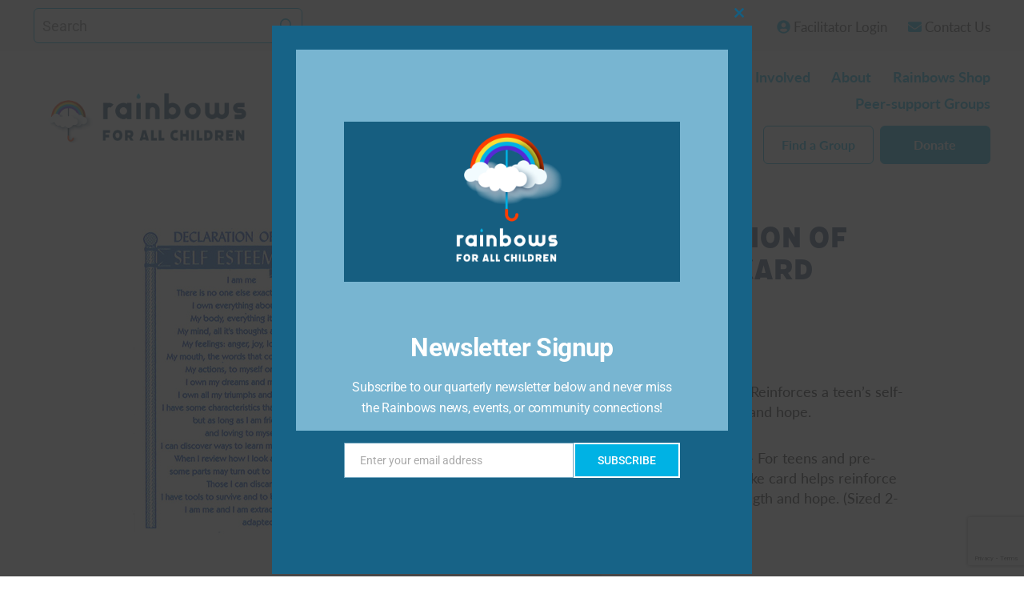

--- FILE ---
content_type: text/html; charset=utf-8
request_url: https://www.google.com/recaptcha/api2/anchor?ar=1&k=6LcxlI4fAAAAAGdCKwiA3kopH3zV_HKj9bPDJFSv&co=aHR0cHM6Ly9yYWluYm93cy5vcmc6NDQz&hl=en&v=PoyoqOPhxBO7pBk68S4YbpHZ&size=invisible&anchor-ms=20000&execute-ms=30000&cb=sjjo4h3c436h
body_size: 48699
content:
<!DOCTYPE HTML><html dir="ltr" lang="en"><head><meta http-equiv="Content-Type" content="text/html; charset=UTF-8">
<meta http-equiv="X-UA-Compatible" content="IE=edge">
<title>reCAPTCHA</title>
<style type="text/css">
/* cyrillic-ext */
@font-face {
  font-family: 'Roboto';
  font-style: normal;
  font-weight: 400;
  font-stretch: 100%;
  src: url(//fonts.gstatic.com/s/roboto/v48/KFO7CnqEu92Fr1ME7kSn66aGLdTylUAMa3GUBHMdazTgWw.woff2) format('woff2');
  unicode-range: U+0460-052F, U+1C80-1C8A, U+20B4, U+2DE0-2DFF, U+A640-A69F, U+FE2E-FE2F;
}
/* cyrillic */
@font-face {
  font-family: 'Roboto';
  font-style: normal;
  font-weight: 400;
  font-stretch: 100%;
  src: url(//fonts.gstatic.com/s/roboto/v48/KFO7CnqEu92Fr1ME7kSn66aGLdTylUAMa3iUBHMdazTgWw.woff2) format('woff2');
  unicode-range: U+0301, U+0400-045F, U+0490-0491, U+04B0-04B1, U+2116;
}
/* greek-ext */
@font-face {
  font-family: 'Roboto';
  font-style: normal;
  font-weight: 400;
  font-stretch: 100%;
  src: url(//fonts.gstatic.com/s/roboto/v48/KFO7CnqEu92Fr1ME7kSn66aGLdTylUAMa3CUBHMdazTgWw.woff2) format('woff2');
  unicode-range: U+1F00-1FFF;
}
/* greek */
@font-face {
  font-family: 'Roboto';
  font-style: normal;
  font-weight: 400;
  font-stretch: 100%;
  src: url(//fonts.gstatic.com/s/roboto/v48/KFO7CnqEu92Fr1ME7kSn66aGLdTylUAMa3-UBHMdazTgWw.woff2) format('woff2');
  unicode-range: U+0370-0377, U+037A-037F, U+0384-038A, U+038C, U+038E-03A1, U+03A3-03FF;
}
/* math */
@font-face {
  font-family: 'Roboto';
  font-style: normal;
  font-weight: 400;
  font-stretch: 100%;
  src: url(//fonts.gstatic.com/s/roboto/v48/KFO7CnqEu92Fr1ME7kSn66aGLdTylUAMawCUBHMdazTgWw.woff2) format('woff2');
  unicode-range: U+0302-0303, U+0305, U+0307-0308, U+0310, U+0312, U+0315, U+031A, U+0326-0327, U+032C, U+032F-0330, U+0332-0333, U+0338, U+033A, U+0346, U+034D, U+0391-03A1, U+03A3-03A9, U+03B1-03C9, U+03D1, U+03D5-03D6, U+03F0-03F1, U+03F4-03F5, U+2016-2017, U+2034-2038, U+203C, U+2040, U+2043, U+2047, U+2050, U+2057, U+205F, U+2070-2071, U+2074-208E, U+2090-209C, U+20D0-20DC, U+20E1, U+20E5-20EF, U+2100-2112, U+2114-2115, U+2117-2121, U+2123-214F, U+2190, U+2192, U+2194-21AE, U+21B0-21E5, U+21F1-21F2, U+21F4-2211, U+2213-2214, U+2216-22FF, U+2308-230B, U+2310, U+2319, U+231C-2321, U+2336-237A, U+237C, U+2395, U+239B-23B7, U+23D0, U+23DC-23E1, U+2474-2475, U+25AF, U+25B3, U+25B7, U+25BD, U+25C1, U+25CA, U+25CC, U+25FB, U+266D-266F, U+27C0-27FF, U+2900-2AFF, U+2B0E-2B11, U+2B30-2B4C, U+2BFE, U+3030, U+FF5B, U+FF5D, U+1D400-1D7FF, U+1EE00-1EEFF;
}
/* symbols */
@font-face {
  font-family: 'Roboto';
  font-style: normal;
  font-weight: 400;
  font-stretch: 100%;
  src: url(//fonts.gstatic.com/s/roboto/v48/KFO7CnqEu92Fr1ME7kSn66aGLdTylUAMaxKUBHMdazTgWw.woff2) format('woff2');
  unicode-range: U+0001-000C, U+000E-001F, U+007F-009F, U+20DD-20E0, U+20E2-20E4, U+2150-218F, U+2190, U+2192, U+2194-2199, U+21AF, U+21E6-21F0, U+21F3, U+2218-2219, U+2299, U+22C4-22C6, U+2300-243F, U+2440-244A, U+2460-24FF, U+25A0-27BF, U+2800-28FF, U+2921-2922, U+2981, U+29BF, U+29EB, U+2B00-2BFF, U+4DC0-4DFF, U+FFF9-FFFB, U+10140-1018E, U+10190-1019C, U+101A0, U+101D0-101FD, U+102E0-102FB, U+10E60-10E7E, U+1D2C0-1D2D3, U+1D2E0-1D37F, U+1F000-1F0FF, U+1F100-1F1AD, U+1F1E6-1F1FF, U+1F30D-1F30F, U+1F315, U+1F31C, U+1F31E, U+1F320-1F32C, U+1F336, U+1F378, U+1F37D, U+1F382, U+1F393-1F39F, U+1F3A7-1F3A8, U+1F3AC-1F3AF, U+1F3C2, U+1F3C4-1F3C6, U+1F3CA-1F3CE, U+1F3D4-1F3E0, U+1F3ED, U+1F3F1-1F3F3, U+1F3F5-1F3F7, U+1F408, U+1F415, U+1F41F, U+1F426, U+1F43F, U+1F441-1F442, U+1F444, U+1F446-1F449, U+1F44C-1F44E, U+1F453, U+1F46A, U+1F47D, U+1F4A3, U+1F4B0, U+1F4B3, U+1F4B9, U+1F4BB, U+1F4BF, U+1F4C8-1F4CB, U+1F4D6, U+1F4DA, U+1F4DF, U+1F4E3-1F4E6, U+1F4EA-1F4ED, U+1F4F7, U+1F4F9-1F4FB, U+1F4FD-1F4FE, U+1F503, U+1F507-1F50B, U+1F50D, U+1F512-1F513, U+1F53E-1F54A, U+1F54F-1F5FA, U+1F610, U+1F650-1F67F, U+1F687, U+1F68D, U+1F691, U+1F694, U+1F698, U+1F6AD, U+1F6B2, U+1F6B9-1F6BA, U+1F6BC, U+1F6C6-1F6CF, U+1F6D3-1F6D7, U+1F6E0-1F6EA, U+1F6F0-1F6F3, U+1F6F7-1F6FC, U+1F700-1F7FF, U+1F800-1F80B, U+1F810-1F847, U+1F850-1F859, U+1F860-1F887, U+1F890-1F8AD, U+1F8B0-1F8BB, U+1F8C0-1F8C1, U+1F900-1F90B, U+1F93B, U+1F946, U+1F984, U+1F996, U+1F9E9, U+1FA00-1FA6F, U+1FA70-1FA7C, U+1FA80-1FA89, U+1FA8F-1FAC6, U+1FACE-1FADC, U+1FADF-1FAE9, U+1FAF0-1FAF8, U+1FB00-1FBFF;
}
/* vietnamese */
@font-face {
  font-family: 'Roboto';
  font-style: normal;
  font-weight: 400;
  font-stretch: 100%;
  src: url(//fonts.gstatic.com/s/roboto/v48/KFO7CnqEu92Fr1ME7kSn66aGLdTylUAMa3OUBHMdazTgWw.woff2) format('woff2');
  unicode-range: U+0102-0103, U+0110-0111, U+0128-0129, U+0168-0169, U+01A0-01A1, U+01AF-01B0, U+0300-0301, U+0303-0304, U+0308-0309, U+0323, U+0329, U+1EA0-1EF9, U+20AB;
}
/* latin-ext */
@font-face {
  font-family: 'Roboto';
  font-style: normal;
  font-weight: 400;
  font-stretch: 100%;
  src: url(//fonts.gstatic.com/s/roboto/v48/KFO7CnqEu92Fr1ME7kSn66aGLdTylUAMa3KUBHMdazTgWw.woff2) format('woff2');
  unicode-range: U+0100-02BA, U+02BD-02C5, U+02C7-02CC, U+02CE-02D7, U+02DD-02FF, U+0304, U+0308, U+0329, U+1D00-1DBF, U+1E00-1E9F, U+1EF2-1EFF, U+2020, U+20A0-20AB, U+20AD-20C0, U+2113, U+2C60-2C7F, U+A720-A7FF;
}
/* latin */
@font-face {
  font-family: 'Roboto';
  font-style: normal;
  font-weight: 400;
  font-stretch: 100%;
  src: url(//fonts.gstatic.com/s/roboto/v48/KFO7CnqEu92Fr1ME7kSn66aGLdTylUAMa3yUBHMdazQ.woff2) format('woff2');
  unicode-range: U+0000-00FF, U+0131, U+0152-0153, U+02BB-02BC, U+02C6, U+02DA, U+02DC, U+0304, U+0308, U+0329, U+2000-206F, U+20AC, U+2122, U+2191, U+2193, U+2212, U+2215, U+FEFF, U+FFFD;
}
/* cyrillic-ext */
@font-face {
  font-family: 'Roboto';
  font-style: normal;
  font-weight: 500;
  font-stretch: 100%;
  src: url(//fonts.gstatic.com/s/roboto/v48/KFO7CnqEu92Fr1ME7kSn66aGLdTylUAMa3GUBHMdazTgWw.woff2) format('woff2');
  unicode-range: U+0460-052F, U+1C80-1C8A, U+20B4, U+2DE0-2DFF, U+A640-A69F, U+FE2E-FE2F;
}
/* cyrillic */
@font-face {
  font-family: 'Roboto';
  font-style: normal;
  font-weight: 500;
  font-stretch: 100%;
  src: url(//fonts.gstatic.com/s/roboto/v48/KFO7CnqEu92Fr1ME7kSn66aGLdTylUAMa3iUBHMdazTgWw.woff2) format('woff2');
  unicode-range: U+0301, U+0400-045F, U+0490-0491, U+04B0-04B1, U+2116;
}
/* greek-ext */
@font-face {
  font-family: 'Roboto';
  font-style: normal;
  font-weight: 500;
  font-stretch: 100%;
  src: url(//fonts.gstatic.com/s/roboto/v48/KFO7CnqEu92Fr1ME7kSn66aGLdTylUAMa3CUBHMdazTgWw.woff2) format('woff2');
  unicode-range: U+1F00-1FFF;
}
/* greek */
@font-face {
  font-family: 'Roboto';
  font-style: normal;
  font-weight: 500;
  font-stretch: 100%;
  src: url(//fonts.gstatic.com/s/roboto/v48/KFO7CnqEu92Fr1ME7kSn66aGLdTylUAMa3-UBHMdazTgWw.woff2) format('woff2');
  unicode-range: U+0370-0377, U+037A-037F, U+0384-038A, U+038C, U+038E-03A1, U+03A3-03FF;
}
/* math */
@font-face {
  font-family: 'Roboto';
  font-style: normal;
  font-weight: 500;
  font-stretch: 100%;
  src: url(//fonts.gstatic.com/s/roboto/v48/KFO7CnqEu92Fr1ME7kSn66aGLdTylUAMawCUBHMdazTgWw.woff2) format('woff2');
  unicode-range: U+0302-0303, U+0305, U+0307-0308, U+0310, U+0312, U+0315, U+031A, U+0326-0327, U+032C, U+032F-0330, U+0332-0333, U+0338, U+033A, U+0346, U+034D, U+0391-03A1, U+03A3-03A9, U+03B1-03C9, U+03D1, U+03D5-03D6, U+03F0-03F1, U+03F4-03F5, U+2016-2017, U+2034-2038, U+203C, U+2040, U+2043, U+2047, U+2050, U+2057, U+205F, U+2070-2071, U+2074-208E, U+2090-209C, U+20D0-20DC, U+20E1, U+20E5-20EF, U+2100-2112, U+2114-2115, U+2117-2121, U+2123-214F, U+2190, U+2192, U+2194-21AE, U+21B0-21E5, U+21F1-21F2, U+21F4-2211, U+2213-2214, U+2216-22FF, U+2308-230B, U+2310, U+2319, U+231C-2321, U+2336-237A, U+237C, U+2395, U+239B-23B7, U+23D0, U+23DC-23E1, U+2474-2475, U+25AF, U+25B3, U+25B7, U+25BD, U+25C1, U+25CA, U+25CC, U+25FB, U+266D-266F, U+27C0-27FF, U+2900-2AFF, U+2B0E-2B11, U+2B30-2B4C, U+2BFE, U+3030, U+FF5B, U+FF5D, U+1D400-1D7FF, U+1EE00-1EEFF;
}
/* symbols */
@font-face {
  font-family: 'Roboto';
  font-style: normal;
  font-weight: 500;
  font-stretch: 100%;
  src: url(//fonts.gstatic.com/s/roboto/v48/KFO7CnqEu92Fr1ME7kSn66aGLdTylUAMaxKUBHMdazTgWw.woff2) format('woff2');
  unicode-range: U+0001-000C, U+000E-001F, U+007F-009F, U+20DD-20E0, U+20E2-20E4, U+2150-218F, U+2190, U+2192, U+2194-2199, U+21AF, U+21E6-21F0, U+21F3, U+2218-2219, U+2299, U+22C4-22C6, U+2300-243F, U+2440-244A, U+2460-24FF, U+25A0-27BF, U+2800-28FF, U+2921-2922, U+2981, U+29BF, U+29EB, U+2B00-2BFF, U+4DC0-4DFF, U+FFF9-FFFB, U+10140-1018E, U+10190-1019C, U+101A0, U+101D0-101FD, U+102E0-102FB, U+10E60-10E7E, U+1D2C0-1D2D3, U+1D2E0-1D37F, U+1F000-1F0FF, U+1F100-1F1AD, U+1F1E6-1F1FF, U+1F30D-1F30F, U+1F315, U+1F31C, U+1F31E, U+1F320-1F32C, U+1F336, U+1F378, U+1F37D, U+1F382, U+1F393-1F39F, U+1F3A7-1F3A8, U+1F3AC-1F3AF, U+1F3C2, U+1F3C4-1F3C6, U+1F3CA-1F3CE, U+1F3D4-1F3E0, U+1F3ED, U+1F3F1-1F3F3, U+1F3F5-1F3F7, U+1F408, U+1F415, U+1F41F, U+1F426, U+1F43F, U+1F441-1F442, U+1F444, U+1F446-1F449, U+1F44C-1F44E, U+1F453, U+1F46A, U+1F47D, U+1F4A3, U+1F4B0, U+1F4B3, U+1F4B9, U+1F4BB, U+1F4BF, U+1F4C8-1F4CB, U+1F4D6, U+1F4DA, U+1F4DF, U+1F4E3-1F4E6, U+1F4EA-1F4ED, U+1F4F7, U+1F4F9-1F4FB, U+1F4FD-1F4FE, U+1F503, U+1F507-1F50B, U+1F50D, U+1F512-1F513, U+1F53E-1F54A, U+1F54F-1F5FA, U+1F610, U+1F650-1F67F, U+1F687, U+1F68D, U+1F691, U+1F694, U+1F698, U+1F6AD, U+1F6B2, U+1F6B9-1F6BA, U+1F6BC, U+1F6C6-1F6CF, U+1F6D3-1F6D7, U+1F6E0-1F6EA, U+1F6F0-1F6F3, U+1F6F7-1F6FC, U+1F700-1F7FF, U+1F800-1F80B, U+1F810-1F847, U+1F850-1F859, U+1F860-1F887, U+1F890-1F8AD, U+1F8B0-1F8BB, U+1F8C0-1F8C1, U+1F900-1F90B, U+1F93B, U+1F946, U+1F984, U+1F996, U+1F9E9, U+1FA00-1FA6F, U+1FA70-1FA7C, U+1FA80-1FA89, U+1FA8F-1FAC6, U+1FACE-1FADC, U+1FADF-1FAE9, U+1FAF0-1FAF8, U+1FB00-1FBFF;
}
/* vietnamese */
@font-face {
  font-family: 'Roboto';
  font-style: normal;
  font-weight: 500;
  font-stretch: 100%;
  src: url(//fonts.gstatic.com/s/roboto/v48/KFO7CnqEu92Fr1ME7kSn66aGLdTylUAMa3OUBHMdazTgWw.woff2) format('woff2');
  unicode-range: U+0102-0103, U+0110-0111, U+0128-0129, U+0168-0169, U+01A0-01A1, U+01AF-01B0, U+0300-0301, U+0303-0304, U+0308-0309, U+0323, U+0329, U+1EA0-1EF9, U+20AB;
}
/* latin-ext */
@font-face {
  font-family: 'Roboto';
  font-style: normal;
  font-weight: 500;
  font-stretch: 100%;
  src: url(//fonts.gstatic.com/s/roboto/v48/KFO7CnqEu92Fr1ME7kSn66aGLdTylUAMa3KUBHMdazTgWw.woff2) format('woff2');
  unicode-range: U+0100-02BA, U+02BD-02C5, U+02C7-02CC, U+02CE-02D7, U+02DD-02FF, U+0304, U+0308, U+0329, U+1D00-1DBF, U+1E00-1E9F, U+1EF2-1EFF, U+2020, U+20A0-20AB, U+20AD-20C0, U+2113, U+2C60-2C7F, U+A720-A7FF;
}
/* latin */
@font-face {
  font-family: 'Roboto';
  font-style: normal;
  font-weight: 500;
  font-stretch: 100%;
  src: url(//fonts.gstatic.com/s/roboto/v48/KFO7CnqEu92Fr1ME7kSn66aGLdTylUAMa3yUBHMdazQ.woff2) format('woff2');
  unicode-range: U+0000-00FF, U+0131, U+0152-0153, U+02BB-02BC, U+02C6, U+02DA, U+02DC, U+0304, U+0308, U+0329, U+2000-206F, U+20AC, U+2122, U+2191, U+2193, U+2212, U+2215, U+FEFF, U+FFFD;
}
/* cyrillic-ext */
@font-face {
  font-family: 'Roboto';
  font-style: normal;
  font-weight: 900;
  font-stretch: 100%;
  src: url(//fonts.gstatic.com/s/roboto/v48/KFO7CnqEu92Fr1ME7kSn66aGLdTylUAMa3GUBHMdazTgWw.woff2) format('woff2');
  unicode-range: U+0460-052F, U+1C80-1C8A, U+20B4, U+2DE0-2DFF, U+A640-A69F, U+FE2E-FE2F;
}
/* cyrillic */
@font-face {
  font-family: 'Roboto';
  font-style: normal;
  font-weight: 900;
  font-stretch: 100%;
  src: url(//fonts.gstatic.com/s/roboto/v48/KFO7CnqEu92Fr1ME7kSn66aGLdTylUAMa3iUBHMdazTgWw.woff2) format('woff2');
  unicode-range: U+0301, U+0400-045F, U+0490-0491, U+04B0-04B1, U+2116;
}
/* greek-ext */
@font-face {
  font-family: 'Roboto';
  font-style: normal;
  font-weight: 900;
  font-stretch: 100%;
  src: url(//fonts.gstatic.com/s/roboto/v48/KFO7CnqEu92Fr1ME7kSn66aGLdTylUAMa3CUBHMdazTgWw.woff2) format('woff2');
  unicode-range: U+1F00-1FFF;
}
/* greek */
@font-face {
  font-family: 'Roboto';
  font-style: normal;
  font-weight: 900;
  font-stretch: 100%;
  src: url(//fonts.gstatic.com/s/roboto/v48/KFO7CnqEu92Fr1ME7kSn66aGLdTylUAMa3-UBHMdazTgWw.woff2) format('woff2');
  unicode-range: U+0370-0377, U+037A-037F, U+0384-038A, U+038C, U+038E-03A1, U+03A3-03FF;
}
/* math */
@font-face {
  font-family: 'Roboto';
  font-style: normal;
  font-weight: 900;
  font-stretch: 100%;
  src: url(//fonts.gstatic.com/s/roboto/v48/KFO7CnqEu92Fr1ME7kSn66aGLdTylUAMawCUBHMdazTgWw.woff2) format('woff2');
  unicode-range: U+0302-0303, U+0305, U+0307-0308, U+0310, U+0312, U+0315, U+031A, U+0326-0327, U+032C, U+032F-0330, U+0332-0333, U+0338, U+033A, U+0346, U+034D, U+0391-03A1, U+03A3-03A9, U+03B1-03C9, U+03D1, U+03D5-03D6, U+03F0-03F1, U+03F4-03F5, U+2016-2017, U+2034-2038, U+203C, U+2040, U+2043, U+2047, U+2050, U+2057, U+205F, U+2070-2071, U+2074-208E, U+2090-209C, U+20D0-20DC, U+20E1, U+20E5-20EF, U+2100-2112, U+2114-2115, U+2117-2121, U+2123-214F, U+2190, U+2192, U+2194-21AE, U+21B0-21E5, U+21F1-21F2, U+21F4-2211, U+2213-2214, U+2216-22FF, U+2308-230B, U+2310, U+2319, U+231C-2321, U+2336-237A, U+237C, U+2395, U+239B-23B7, U+23D0, U+23DC-23E1, U+2474-2475, U+25AF, U+25B3, U+25B7, U+25BD, U+25C1, U+25CA, U+25CC, U+25FB, U+266D-266F, U+27C0-27FF, U+2900-2AFF, U+2B0E-2B11, U+2B30-2B4C, U+2BFE, U+3030, U+FF5B, U+FF5D, U+1D400-1D7FF, U+1EE00-1EEFF;
}
/* symbols */
@font-face {
  font-family: 'Roboto';
  font-style: normal;
  font-weight: 900;
  font-stretch: 100%;
  src: url(//fonts.gstatic.com/s/roboto/v48/KFO7CnqEu92Fr1ME7kSn66aGLdTylUAMaxKUBHMdazTgWw.woff2) format('woff2');
  unicode-range: U+0001-000C, U+000E-001F, U+007F-009F, U+20DD-20E0, U+20E2-20E4, U+2150-218F, U+2190, U+2192, U+2194-2199, U+21AF, U+21E6-21F0, U+21F3, U+2218-2219, U+2299, U+22C4-22C6, U+2300-243F, U+2440-244A, U+2460-24FF, U+25A0-27BF, U+2800-28FF, U+2921-2922, U+2981, U+29BF, U+29EB, U+2B00-2BFF, U+4DC0-4DFF, U+FFF9-FFFB, U+10140-1018E, U+10190-1019C, U+101A0, U+101D0-101FD, U+102E0-102FB, U+10E60-10E7E, U+1D2C0-1D2D3, U+1D2E0-1D37F, U+1F000-1F0FF, U+1F100-1F1AD, U+1F1E6-1F1FF, U+1F30D-1F30F, U+1F315, U+1F31C, U+1F31E, U+1F320-1F32C, U+1F336, U+1F378, U+1F37D, U+1F382, U+1F393-1F39F, U+1F3A7-1F3A8, U+1F3AC-1F3AF, U+1F3C2, U+1F3C4-1F3C6, U+1F3CA-1F3CE, U+1F3D4-1F3E0, U+1F3ED, U+1F3F1-1F3F3, U+1F3F5-1F3F7, U+1F408, U+1F415, U+1F41F, U+1F426, U+1F43F, U+1F441-1F442, U+1F444, U+1F446-1F449, U+1F44C-1F44E, U+1F453, U+1F46A, U+1F47D, U+1F4A3, U+1F4B0, U+1F4B3, U+1F4B9, U+1F4BB, U+1F4BF, U+1F4C8-1F4CB, U+1F4D6, U+1F4DA, U+1F4DF, U+1F4E3-1F4E6, U+1F4EA-1F4ED, U+1F4F7, U+1F4F9-1F4FB, U+1F4FD-1F4FE, U+1F503, U+1F507-1F50B, U+1F50D, U+1F512-1F513, U+1F53E-1F54A, U+1F54F-1F5FA, U+1F610, U+1F650-1F67F, U+1F687, U+1F68D, U+1F691, U+1F694, U+1F698, U+1F6AD, U+1F6B2, U+1F6B9-1F6BA, U+1F6BC, U+1F6C6-1F6CF, U+1F6D3-1F6D7, U+1F6E0-1F6EA, U+1F6F0-1F6F3, U+1F6F7-1F6FC, U+1F700-1F7FF, U+1F800-1F80B, U+1F810-1F847, U+1F850-1F859, U+1F860-1F887, U+1F890-1F8AD, U+1F8B0-1F8BB, U+1F8C0-1F8C1, U+1F900-1F90B, U+1F93B, U+1F946, U+1F984, U+1F996, U+1F9E9, U+1FA00-1FA6F, U+1FA70-1FA7C, U+1FA80-1FA89, U+1FA8F-1FAC6, U+1FACE-1FADC, U+1FADF-1FAE9, U+1FAF0-1FAF8, U+1FB00-1FBFF;
}
/* vietnamese */
@font-face {
  font-family: 'Roboto';
  font-style: normal;
  font-weight: 900;
  font-stretch: 100%;
  src: url(//fonts.gstatic.com/s/roboto/v48/KFO7CnqEu92Fr1ME7kSn66aGLdTylUAMa3OUBHMdazTgWw.woff2) format('woff2');
  unicode-range: U+0102-0103, U+0110-0111, U+0128-0129, U+0168-0169, U+01A0-01A1, U+01AF-01B0, U+0300-0301, U+0303-0304, U+0308-0309, U+0323, U+0329, U+1EA0-1EF9, U+20AB;
}
/* latin-ext */
@font-face {
  font-family: 'Roboto';
  font-style: normal;
  font-weight: 900;
  font-stretch: 100%;
  src: url(//fonts.gstatic.com/s/roboto/v48/KFO7CnqEu92Fr1ME7kSn66aGLdTylUAMa3KUBHMdazTgWw.woff2) format('woff2');
  unicode-range: U+0100-02BA, U+02BD-02C5, U+02C7-02CC, U+02CE-02D7, U+02DD-02FF, U+0304, U+0308, U+0329, U+1D00-1DBF, U+1E00-1E9F, U+1EF2-1EFF, U+2020, U+20A0-20AB, U+20AD-20C0, U+2113, U+2C60-2C7F, U+A720-A7FF;
}
/* latin */
@font-face {
  font-family: 'Roboto';
  font-style: normal;
  font-weight: 900;
  font-stretch: 100%;
  src: url(//fonts.gstatic.com/s/roboto/v48/KFO7CnqEu92Fr1ME7kSn66aGLdTylUAMa3yUBHMdazQ.woff2) format('woff2');
  unicode-range: U+0000-00FF, U+0131, U+0152-0153, U+02BB-02BC, U+02C6, U+02DA, U+02DC, U+0304, U+0308, U+0329, U+2000-206F, U+20AC, U+2122, U+2191, U+2193, U+2212, U+2215, U+FEFF, U+FFFD;
}

</style>
<link rel="stylesheet" type="text/css" href="https://www.gstatic.com/recaptcha/releases/PoyoqOPhxBO7pBk68S4YbpHZ/styles__ltr.css">
<script nonce="bmNOMrYqrtM2J0HluocREA" type="text/javascript">window['__recaptcha_api'] = 'https://www.google.com/recaptcha/api2/';</script>
<script type="text/javascript" src="https://www.gstatic.com/recaptcha/releases/PoyoqOPhxBO7pBk68S4YbpHZ/recaptcha__en.js" nonce="bmNOMrYqrtM2J0HluocREA">
      
    </script></head>
<body><div id="rc-anchor-alert" class="rc-anchor-alert"></div>
<input type="hidden" id="recaptcha-token" value="[base64]">
<script type="text/javascript" nonce="bmNOMrYqrtM2J0HluocREA">
      recaptcha.anchor.Main.init("[\x22ainput\x22,[\x22bgdata\x22,\x22\x22,\[base64]/[base64]/UltIKytdPWE6KGE8MjA0OD9SW0grK109YT4+NnwxOTI6KChhJjY0NTEyKT09NTUyOTYmJnErMTxoLmxlbmd0aCYmKGguY2hhckNvZGVBdChxKzEpJjY0NTEyKT09NTYzMjA/[base64]/MjU1OlI/[base64]/[base64]/[base64]/[base64]/[base64]/[base64]/[base64]/[base64]/[base64]/[base64]\x22,\[base64]\\u003d\x22,\x22wooAbMKdYcKzMTDDi1bDmsKvIMOWa8O6XsK6UnFqw6o2wosZw6JFcsOCw6fCqU3DlcO5w4PCn8KFw4rCi8KMw6DCnMOgw7/[base64]/MGPDjyvClCvCosOlIcKffVIvEUvChMOYFmPDtsOuw7TDuMOlDRsPwqfDhSrDvcK8w75Fw4oqBsKvKsKkYMKELzfDknzChsOqNGVxw7d5wpRewoXDqnYpfkcVDcOrw6FhTjHCjcKkcMKmF8Kvw7pfw6PDji3CmknCqx/DgMKFKcKsGXptCCxKRcKlCMOwJMO9J2Q5w4/Ctn/Dr8OsQsKFwrPCu8OzwrpSSsK8wo3CgibCtMKBwpnCoRV7wql0w6jCrsKBw7DCim3DrQ84wrvCqMKqw4IMwqbDiy0ewoLCv2xJCMO/LMOnw7Ruw6lmw5jCiMOKECVmw6xfw4zCs37DkHfDu1HDk1ouw5lyT8K2QW/DsRoCdUQgWcKEwpTCog5lw4rDoMO7w5zDt3FHNXg0w7zDok3Dj0UvCy5fTsKUwqwEesOlw6TDhAsFJsOQwrvCkcKyc8OfOsOJwphKVMOGHRgSWMOyw7XCoMKLwrFrw6ARX37CtAzDv8KAw5HDrcOhIyZrYWolKVXDjXDCjC/[base64]/DtMKuwrrCgjXDoSrCgsK/W2FnwoTCgCzCvWTCtDBRFsKUSMOEHV7Dt8K6wobDusKqRwzCgWUWP8OVG8O4wrBiw7zCpsO2LMKzw5nCqTPCsgrChHEBXMKwSyMMw6/ChQxtX8OmwrbCh0bDrSwrwodqwq0YM1HCpn/Dp1HDrgLDlULDgRzCgMOuwoI2w6hAw5bCtXNawq1iwoHCqnHCm8K3w47DlsOlZcKrwohLMzJPwpzCkMOew7UZw73Dr8K6NxHDilXDhVnCgMOWR8Ogw7hHw55gwrBLw5MLw70dw5PDuMKvasO9wrDDkcK1YcKqZcKOHcK6VsOcw6DCh04kw5Yqw4IuwqTDtFbDim/CvjrDoEfDljzCtDZXXxwkwpTCjzrDssKIVhMyICfDn8O4fB/DgBPDoTrCh8K4w7HDssK/AELDqxknw71lw5ZnwpRMwppTa8KFBG1nA1LCvsKGwrZewpwjP8O/wpxxwqnDh13CocKBT8Ocw7nCgcK8OcK1wpfCgsOMGsOKT8K+w6/DqMO3wqsKwog/wq3DgF8Cw4PCnQDDpsKFwq1Vw6PDmsOvQH7DpsOZITvDsUPDtMKjPhXCosOVw4nDvgc+wpxgw7xSNcO2M10RVh0sw4FLw6zDnS0ZY8O3GcKoc8Obw4vCmsOHOgfCosOQXMKSIcKbwocPw7txwrrCnMOqw7FgwpzDn8Kbw7VpwpfDm3/CjgdRwrAcwrd1w5LDlCR2TcK/w6bDtMK2WwoNUMK7w6pPw6jCsU1rwpHDsMOWwpTCosOuwrjCq8K9PcKkwqJGw4Fywpl7w5jCmBo/w6DCmizDnmDDpRd8S8OHwqNow44VIsOCwonDiMKEUSnDvxAgbhnCocObNMKyw4LDuAbDjV0JYMK8w7VLw6NPBys+wo3Dp8KTb8O9XcKwwod8wprDp2DDh8KRJy7DmVzCqsO8w6BCPT3DhXBCwrhTw5YxLBzCssOow7Y9CXjChcKpRSjDmlkrwr/CmmHCqk7Doh0pwq7DojDDjxVhBTxpw5LCihnCvMOOKlI2NcKWC27DusK8w4nCuWvCi8KoRTR0w7QSw4RMQx7DvzbDqsOLw7I+w7PCigjDrSt4wqbDuD5NDW0hwo8owrLDiMOBw60kw7dCZcOOVn0FLyJAaVHCn8O/[base64]/CnE81wp/[base64]/wqPCvgoYwpcbUVLCqsOXw4zCqQzCrgLDiQkhw4jDncK/w7gXw615cxDDvsK9w7/DnMKjYsKCLMKGwrBpw5UeSyjDtMKGwqvCsCY3f1bCssK7VcOxw6EIwrjCp1YaGcOcA8OqZF3CjxEJHmHCuUrDm8OQw4YGNcK3B8K4w400RMKEZcOuwrzCu3HCicKuw6INQcK2UhUvDMOTw4vCgcOiw6zCpVV9w45FwrnCkEZRHRpEw6PCug/Ds1cTSjopNBlOw6vDqgFxJQ5aUMKEwrcsw67CqcOXWsOGwpFjOsK/MsKBbUVew5nDrxHDmsKPwp/CpFHDj1DDth4EegcBTiIZc8K4wphCwrFUcAgDw6bDvjRjw67Dmnttw55cOW7CrhUNw73Cs8O5w7peCyTCjU/[base64]/GMOGflzCqcOMbsO+wrdOG8KTwqDCrsOSwrfCkTPCnyt5NBNJdlkSwrvCvCNVCy7CgS8HwqbClsOFwrVIE8Okw4rCqU4ZXcKrPADDj3PDgBgbwqHCtsKYEj9Bw7/[base64]/[base64]/DvMKVw5Yzw73DtMOAw49SwozCtMKMOlt4wqHCozrCgFpTW8OYV8KiwpzDgMKuwq/Co8O8V3LDu8OTfjPDjAlHQ0Zrwqt5wqAkw6jCmcKOwrDCscKTwqkGXC7DkWEMw7PCgsKLciR4w7gGw7VBw5fDicK7w6bDt8KtenBSw68qwrkaOi7Co8KgwrJ0wp9nwqxAXR3Dq8OoAyk5EQDCt8KEC8OXwq/DlsOQLcKTw6QcEsKgwok5wrvCpMKWV2RAwqcmw5h4wr83w67DucKcV8KFwo5/[base64]/w411OxwjPz1kSRjDtcKEBRvDh8OfYsOMw5zCjxvDlcK2QBocAMO8ez5MfsOiGR3DrysWHsKQw5XCksKVPEnDq3zDjsO0wqfCm8KlUcKQw4/CqC/CjMK6w5tKwrQGPirDiBIhwp14w4hIOG0twrzCr8KkSsOCbkfCh0cLwqbCsMOJwpjDuR5Aw4vDhsOeRMKUI09FVxjDvlk1Y8KpwobDhk4pMHd/X1zCsWHDniUnw7AyMEXCvBbDuUJAO8O+w53DgGnDgMOIZCllw4NtIGdEw6LCiMOTwrsnw4Afw5cbw73Dg043K1bCslQJV8K/IcKgwqHDmDXCsiTChRt8VsK0w7sqEGLCu8KHwprClxTDisOYw7fDpxpoDHbChS/DtsKhw6BswovChFlXwp7DnG0cw4DDu2oxDsKbR8O7J8KYwpxMw6jDhcOIdlbDsxbDtRrDiFnDlWTDvH3DvyvCv8KlEMKgE8K2M8ORUnjClV9Jw63CuVQHZVgTEF/DqEnCpULCpMKBdBpqwqVdwrB5wp3Dm8KGSUEHwq/CrcKCwoTDmcKlwpbDk8OhdE3CnSZMUcK8wr3Dl2ohwpt0bU3CiCl4w7nCkMKqXBfCq8KTUcOfw5zDki4XNsONwpfCjBJ/GsO1w6Evw4xrw4/Dkw3DqD0vHMOew7kDw604w7M6bsOGew3Ds8KWw7QReMKrRMKQC0DDrsK8ASIjw7wdw7bCpMKcdh3Ck8OVbcO6fcKfcMO5TMK3OcOBwpLCjABawpV6fsO2L8KPw7pfw5Zye8O9WcK7ZcOaBsK7w4oFDWrCjlvDncO/woHDisOvb8KFw6fDr8Krw5xAKcO/[base64]/[base64]/[base64]/CiMK7w6NYV8OHQsOwwqYawpvCqjbDscOMwrjDjsKjwq4HT8O4w6dHXsOhwqvDgMKmwrFvS8KNwo1fwq3Csy3CjsK4wphvRsK/[base64]/wqgqw53CmMOhcsKiKn/DrAnDvMKMGcOxEMOCw6kRw73DiiwhSsOPw7cZwp1nwpdcw5xhw6sRwrjCv8KWWHTDqH5+UhbCo3XCmVgafzgiwqM+w63DtcOWwrJxT8KqEhQjPsOWS8KoWMKtw5k/wpsGGsO4CF8ywoDCtcKXw4XDpwtVR1DCox1mB8K2SG3CjXvDhWfDosKcQcODw43CrcOdW8OtU2bCjsOvwpR8wrMOasOVw5jDgwXDqMO9MCJdwpdDwoLCkB/DlSXCuS4hw6NKIgjCgsOgwrnDocKbQcOuwprChQHDjhpRfhjCvDcPaEhQwpTCm8OGCMKXw64kw5XCj3fCpsOxGFzCkcKTwq7DgXZ2w74ewqbCpEfCk8OWwrQDw781FDbCkzLCv8KHwrYOw5bCn8OewoLCpsKFECYzwqLDn1hBAmjCrcKRHcO/GsKNwpROYMKYCcKTw6UkaUllQTwjwqXDgl/DpnEeScOXUEPDs8OTKlDCpsKUN8OOw7UkCR7CvklrSGHDk05TwotxwqnDrlkVwo44OMK1eHwZM8OmwpMHwp1SdC0TI8O5w6poZMKjXMOSYMO+N3jCi8Oaw69/[base64]/[base64]/[base64]/CucKFXMKIDkvDgAvCrcKnR8KfNsOWRMOCwrYKw7/DoRdvw6M9ccKnw4TDicO0ZigZw4/CisOHQ8KQcx8PwphxV8KRwrxaO8KGacOowr0Pw6TCjGM9HsK1NsKGOkTDrMO0fcONwqTCjiEMPFNkB1oGXxcUw4bChSM7RsKZw5bDs8Oiw5HDscKSS8K7wobCq8OOw6HDqBBOfMO/LSzCl8ORw4oow4jDp8OwHMKLaQfDtwHCm3Apw53DlMKFwrpqaF84JsKbFVTCnMOUwp3DkyZHesOwTgbDgF1Aw6HDnsKwNR7Dg1Jqw43DlivCsjBbDR7ChlcHQQAQO8KowrbCgzfDpsONUmhdw7lhwrjClRILL8KCPBvDtSodw6HCjXcHBcOuw7/CkS13aGjCkMK+VGoSIxbCllx8wp8Rw6oMdH18w4B9f8OaTcOlZDIQPwZ3w6bCosO2FGjDv3sCc3PCskptQMK4OMODw45rf3dow5Ibw4LCgzrCiMKEwq5/TmDDgsKZS1XCjR57w753EGFNOT9TwozDmsOZwr3CqsKWw6TDlXXCkVoONcOCwp1DZ8K6HGDCuW1SwrnClsKaw5jDmsO0w4jCkxzCvxDCqsOfwoMnw7/CvcO5bjlTNcK8wp3Dr1jDmmXCnBrDtcOrDxJlR3MYSmV8w5A3w7BLwp/[base64]/Cn8KoBmrClUx2w7hXXFRSwpt4w5bCvsO+FMOnWXoaa8K6w40BbUZ/Y07Dt8OHw4E8w4bDrwbDoQFFdWFiw5tAwr7Dn8Kjwo9ow5PDrBLCosKkdcOWwqvDksKpAjjDuQTDu8ObwrIpMAYnw50swoJRw4bCn1TDmgMJfsO1WSBgwqvCohXCuMOtdsKFIsOUR8KZw7PCg8OLw41eHyxqw4LDrsO2w6/Cj8Klw7U2ccKRUMO9w4xLwoDDk13CpsKZw53CpnjDtl9XCw7Cs8K4w5IWw4bDr23CoMO0QcKmO8K5w4LDr8OPw5NFwr/DoQfCiMKJwqPCl2bCmcK7I8OEKsKxZA7DsMOdYsOpEkRuwoF4w77Dpn/[base64]/Ch34ZZsOcdXUrXirDkk3DtsKoJSttw63DpEd7wr86AS3DpX51wpfDoQjCiFghb1NNw7XCoh90XcKpwpkLwozDvw4Gw6LCtT9wdsOVeMK/GcK0IMKHZ13DqAhpw6/CtQLDhiVHTcK8w68pwrfCvsO0e8KJWEzCrsOEM8ObasK+wqHCt8KLHzhGWcO8w6XChnjCnVwNwp8yScKkwoTCqsOpLSkBcsODw73DsW4KbcKuw6HCrFbDt8Oiw4l4dGcbwrrDkHDCqcKcw5EOwrHDkcKxwr/DtUB9X2bCrcKuNcOAwrbCgcKkwo0aw7vCh8KSHV/DsMKseh7CtsOXWhnCoR/[base64]/Co8OnJsKfD8OpYsK+RSRHJlEywqhhMsKiw6XCgl4Uw5JGw67Dq8KLQsK1woRQw6LDoBLCgjcGBxrCkn3CqjAdw5Jqw7NlVWXCh8Ofw5XCj8KUwpQ5w7bDtcOYw7dHwq9eaMO/K8O0BMKtbMO7w4bCpsOGwojDuMKSLEgLIDN2wp3DosKwEHnCi1M7U8O6J8O/w6/CrcKIQMOjWsKtwrvCocOmwp3DjcOpLzsVw4RAwrYRHMKKBcO+TMOuw5paEsKUHm/ChHDDnMKEwp9QV3jCijzDqcKUQsOBTsOcMsO5w6tRJsKGbXQQGDTDpk7DnsKEw7VUJkPDphZEVgNKX0w9O8OMwrfCqcOOUcO2aRAyCRrCoMOjc8O5DcKDwqQkXsOUwrFvMcKWwp0QGQcUKlA/dn4USsO/L3HCmlzCsyUxw6BTwrHCsMOsUmIqw5hiR8K/wqXCq8Kyw67Ci8Kbw5nDi8OvDMOZwqQtw5nCik3DncKnT8OJXcKhel/Dg1dlw74ceMOowq7DvFd/wpMZBsKUVRbDpcOFw71RwqPCqGkZwqDCmF5nw6bDjQAOwosXw6F6Ok/Ck8OjZMOBw6sqw6nCk8KKw7TCikXDosKucsK/[base64]/CqgTDtcKiTWPCgUfDqVgew5fDq8KBw6t/BcKkw6TCmxsWwqTCucOMwrEzw5zCjEdMKsKJZTfDlsKpHMO7w6N8w6IQED3Dj8KcOTHCg0NMwqAcZsOFwoLDkQjCo8KswpBUw5LDvTAwwoI7w5/DmBDDnHLDisK1w4fChSLDssK1wqXCvMOZw4Q1wr7DpElhTE1WwotjVcKFTsKWHMOJwpJ7cX7DuiXCqAXDjcK7OXHDjsK7wqTDtBIYw7vCucOXGDPCg05ITcORQw/DmngRHEt5EsOiInU6R0vDrFfDgGHDhMKnw63DnMODYMO5F3vCtcKCY1VoI8OEw7R/G0bDlVRSUcKew5PCqMOKXcO6wrjCsUTDlsOiw4sSwqnDg3fDlcOrw4Efwq0fwqzCmMKWP8KuwpdYwqnDkHjDljBew5fDg1rCsgbDoMO/MsKpMcOZPD1Xw75Iw5kYwpzDt1RZVgk7woYxK8KoE28KwrnCmEgpNAzCmMKzRsOOwpNDw5bCh8OOe8OEw63Cr8KzPy3Dt8OcPcOswqLDqy9Xwptlwo3DncKNNwlUwrvDr2Y+w7nDhxPCoUx3FW3CrMKIwq3CuREJwovDvcKxE299w4DDkzATwo7Ct3osw5/Co8OTcsKPw7wRw45tRMKoOC3DocO/R8OcSXHDt19vUl9vHnjDoGRYAE7Ct8OLLEIfw5UcwpsbGAwBOsOEw6nCvXfCk8KiRQ7Cl8OyLmoWwpR4wp9rTMKVSMO+wqsXwrjCtsOtwoQawqZVwpEZMArDlljCjsKhH0lRw57CoCHCg8KHw4wgL8OVw5LDrXwlScKdIFHDtsO/eMO4w4EJw5Fdw7p0w7IkPsOuQDgOw7dqw4bDqMO+ZGs/w4/CvnlFXMK/w4LCqMOSw7AXb0DChMKpcsKpNhXDswfDuG/[base64]/DocONw5vCnCppe1jCsCE6w4jCnsK/Rl9UBmzDrRAXWMKdwrjCoRnCgS/CjsOBwrDDlXXCvhrCgMO0wqbDkcKoV8ObwoZwCUVeR1DCsVDCpjVWw4zDvMOUcykQKcO1wrLCknjCtCpMwrLDmG17LMKgA1bCoXfCkcKDH8OHJC/DhcOYdsKdJsK8w5/DqQM8CATCt0E0wrlbwo/Dm8OXc8KfO8OOE8OYw47DhMOEwqV5w7RWwqzDj0bCqDUpUHJjw74xw5jCuBh5TExgVmVGwq8xM1x9DsOVwqPCvSXCtCYgP8Oaw6hCwoEUwovDrMOLwqsyJTXDj8OqVwvDjh4Sw5tgwojCgsO7IMKtw4wqw7nCkUkQB8K5w4vCu0PDoUrCu8K/[base64]/DhsOYw7vDpQ4zSMO0wp7CssOAZg7DuDcMwofCp8O3GMKVEVU4w5LDoxg/[base64]/DhW0WZ3oHNcKBWC1dw53CpXnChMKAesKmwoPCmGRCwpVmeHYlZiHCpcOHw4JWwqjDl8KcOEpDbcKAaDPCgm7DtMKrWEFQJTzCqsKCHjEvVAAJw4I9w7jDrjrDjcOQWMOYfkbDn8OAaDLDh8OWXD8jw4TDokXDnsOewpPDoMKCwogdw4zDpcOpPR/Chl7DvEggwqdpwq3CkhUTw5bDgD7DiQYdw6fDhT4gP8OOw5jDiA/DtAdvw6kMw63CssKzw7hJDH12fMKoJMK/JMO8wqNCw6/CvsKww5oyICoxKMOIIyYLCH4JwrnCijrDrwkRbBwjw4PCgjZ8w4vCkGpIw4nDnzvDv8K0IcK8J3UVwrnClcKYwr7Di8OCwrzDocOtwr/DlcKPwoLDgEfDiGhSw7NswpfCkh3Do8KqG3onUzIgw7QTGWliwpEqO8OqP2VrbjHCpcKxw4HDsMKWwodLw6lgwqxqZmTDqUTCr8KaUjBJwrx/Z8OwesK+wqQYRMKFwoJzw5dWJxorw5ETwowLI8OcckbClTnDkQFBw5nDmsK6wqvCjMK7wpHDlQfCsETDnsKDZ8KLw4PCs8KkJsKTwqjCujN9wpY3MMKuw5ESwqp2wrXCq8KbHsOwwrp2wrYpXG/[base64]/Dr2wrw45JbS3Cl8OqABTDpMK7I0nCsMKyw5BhDUYOTB0nXEXCgsO2w7vCgXrCqsOvZMOqwo4awqEKfcOfw5l6wrrDicK4EcOyw5JjwrIRacO8IcK3w6kMPsKyHcORwq9Uwr0ZXQBgeHV7RMORwqHCjjfClnwjLT/DuMKHwpzDscOtwrPDvsKLITp5wpU/HcOFBmzDqcKkw6tiw6nCuMOhA8Ovwo7CtXgCw6bCkMOuw6d+PTFrwpDDrcOiJFtdbDfDt8OywpbCkCZzG8Kiw6/DqMOnwrjCi8KfMRvDrTfDm8O1KcOYw4ZKcE0uTxrDvkR4w6/DmnV4a8Oqwr/Ch8Occg4bw6gIwp/DpmDDiDIdwo05S8Odajt9w4nDiHDDgxx6UU3CsTJtecKCM8ObwpzDtAk4wrZrYcOLw5TDi8O5K8Kcw7DCnMKFw7dHw7MJT8Kzwq3DmsKiBSNvPMKiXsOKOsOVwoBaY3dnwqc0w7cmUCdfEzLDuBg6B8KzN2oXXRkCw5tdK8Kfw5PCscOcJjsKw4pDLMO/R8O7wpMFNUTDgVNqT8KTZG7Ds8OCNsOlwrZ3HcKpw6vDpDQ/w6Elw7E/d8KwJVPCt8OMSMO+wp3Do8OXw7sjWz7Dg1XDlg52woQ3w6PDlsKkX2vCoMOyORrDj8OfW8KnRijCqCxNw6phwonCij8oKcO2MSQfwp5HSMKmwpTCiGHCi1vDrgLChcORwrHDo8K3QsOXX30Zw5JmZ0hNYMOWTHbCqsKjJsK1w4QyOT/DqxJ4cVrDucORw6N7e8OOeBFrwrIIwrNSw7Nzw4bCjCvCi8KiO041bcOcJ8OUZcKVOFNXwrLCglsLw7BjGw7Cs8K6wrB9aBZBw4EAw57ChMKKAMOXCSs7IF/DgsKBFsOeYMO/Klc4FUjDo8KWTsO1w4LCii/DiyBueHbDqzMTYnorw4/DkxzClRLDqB/CpsOTwpvDmsOIIcO7Z8Oewq1vZ18bZcKUw7zDucKrUsOXdVRmCsONw7Nbw5zDsX9Kw4TDr8ODwpwEw6h/wp3ClgPDhk7Dl3/CrMKzZcKlVDJgwojDk3TDnA4rcEXDk3/CicOiwoLCsMOVZ0c/wprDucKaMmjCvsOYwq5Ow4pPesK+DsOTP8O2wqZRQ8OKw4R2w5jCnGBtD3ZAAcOhw6NuM8OJYxI5KFIPUMKuc8OTwpEDw5sIwq9UKcOSN8OTIcOgZBzClT1PwpVdworCtcONTz5RZcKRwosFMX3DgnXCpzvDvW4dJHXDqnoBDsKwdMK1R2nDhcKbwovCj1fDtMK2w7p/KA1RwpxWw5vComxqw7HDmlk7XgbDtMKJDiBdw799wqFlw5DCkTogwrXDqsKWeDwHJFNDw780w4rDuTAYFMOvXiJ0w6XCl8KZAMOlHHfDmMOmDsK4w4TDisO6O25tWkRJw57Cmw5OwrnCsMO2w7nCu8OIEXjCiy1zQXYcw4zDl8KufjJ/wrjCg8KERDkOYcKMAwtKw6I/[base64]/L3pLFsKvw4XDrA85d1LCgWvCuMOeG8OKw6HDgMOmZmEuCwd4dVHDqGHCqR/Dq18Ew7dww4Zvwq1/Zho/[base64]/B0XDtS9HeVApwp3CgsOQDVxrcxvCjMOIwoIoBScZWB7DqMKFwrjDscK3w7bChSTDnsO3w6XCu1ZUwobDvsKgwrXCksKPdlPDo8KZw4RFw7E+wobDtMOFw4VTw4tILx0ZDcKyAQnCtXnCtsODCsK8BsK4w5TDgsK/KsOuw48eC8OfPXnChCQdw40iRsOGXMK5dVQpw6kkJ8OqP2TDl8KtKQTDmcKtKcOVSkrCpHBzPA3DhR/CgFh5L8OiXWRmw5HDvzXCtcO5wowIw7hFwqHClMORwoJ+RGzCosOvw7PDkinDqMO3Z8K5w5rDvGjCsEjDu8OCw5TCojhtE8KIHCTCh0TDs8Kqw7/CrTBlb2zChTLDgsO7A8Opw7nDlnrDv2/Dhzk2w6DCn8OoCV/Cv2Jnay3DqcOPbsKHMG/DrR/DnMKpd8KOIsKHw4vDtAt1w5XCs8KoTDIAw6/CoSnDgnsMw7QWw7LCpGdeASrCnhrCpBkcLHTDtR/DrFTCpwvDtwoIRDBGLnTDhA8cGV04w7sXVsOHXAg6T1nCr1BpwrhIGcOgKMOiAHYpb8KEwpPDs3sxScK/asO5V8OWw48/[base64]/w6/ClMK8wqLCmwlsw5vCqBoEd33CsMOzw7EGPntpE2/CgyzCgExaw5VywpbDrSQQwr/CoyjDs3jCiMKlPgzDkE7DuD9iXhTCqsK3akxFw77DunbCmhTDuw5uw5nDi8OCwpnDuChfw40WUcOUA8Oyw5jCmsOGa8K7DcOrwqrDrsOuL8K0fMOSQcOyw5jCncKJw6lXwr7DgCAmwrx/wr8Gw6wjwrvDqC3DjkPDpMOLwrLCo0EUwo/Dp8OlM1hgwpbDinvCiC7DhVTDs2xuwoIvw68hw5EIEwxEMFBdIsOeKsOcwq8Iw67CsXBdLCF+woHDqcOnb8OzBRJfw73CrsKFw5HDlcObwr0Gw5rDjMOVB8Kyw4LCksOAd1I/w4zDlDHCg3nCjBLCsC3CvyjDn1xaAlM8wqgawofDjV05wpTCgcOlw4HDi8OlwrgbwrYrGsO/wr98KUUpw4l/OcKywrhiw5JAWn4VwpU+ehbDpcOAOSZcwo/[base64]/[base64]/X8O+wrtGw67DkcKowp/CiyxsHQzDgHprMcOQw5PDjXk/A8OmEsKUwoXCr3pGGS7DpMKfCwbCrzAhL8Oow63Dr8KCdmnDgUfCm8KoP8O1K1jDkMO9IcOvwp7DtDVywpDCnsKZVMKCT8KUwoXCsgoMXkLCjj/DrT1Xw6Ebw7XCscKkIsKtS8KBwo9mD0JRwqHCgMKKw7bDo8OlwoICEEVEHMOlBMOowqFtewlhwoF5w7zDgsOow7scwrrDridOwpfCpUUrw6/[base64]/w4QfYyhPwo7DmQTCh8KVQFdKWFfCnBbDtRw7Q0l2w7HDl11QYsKmGMKwODXCqMOSw7jDjy/DscOaIGPDqMKGwr1Ow54MSRByS3DDmcKoDMOia1sXOsKjw7lFwrrCqS/Dp3cGwpPDvMOzJMOUHHTDtHJQw6lYw6/DoMKhSRnCrz93V8OHwqrDt8KGRcK0w6XDvXTDiBMVV8OUYzx4RsKQd8KJwpsLw4gewqvCksK+w7rCmXouw47Cvm9kVsOAwoghEcKAJEAhYsKMw5rCjcOIw57CoWDCuMKTwoDDn3jDiFDCviHDn8OtAEDDqynDjznDvgE8wrh2wpBxwqHDlz5HwovCvmFJwq/DuxbChmTCmh3CpMK9w4M0wrvDp8KJFSHCu3XDnUR1DGXDhMOcwrfCv8O1PMKAw7Yhwr3Dhjp2w6bCu2R+VMKHw5/CisKKMsKdwroewoXDksKlZMKUwqzCvh/DicORe1pGCQddw73CqhfCpsOowrhqw63CgsKnwrHCn8Kcw5QNCiMkwo4iwqJ0CioBRcKwAw7CnlN5ZcOZw6I5w6FOw4HCl13CqsKgEGbDh8KRwpB/w7wmIsOpwqnCs1ZgCsOWwo54bl/ChFBywoXDm3nDl8KZJcKPEcKYN8KRw60gwq3Cv8OsLMOcwqnDr8O6THZqwpMAwoTCncOEdsO3wqRHwojDmsKNwrAfW0TCocOTUsOaL8OdUEtcw71TVX0owrrDgsO5wqVmSMKEM8OUJMKtwoPDunTCpxhWw7TDj8Ofw6zDmyTChmgjw4oea3/CtQdlRcOPw7h+w73DlcK+aAY7FsOmVsOOwpDDmcOjw7rCt8OqdDvDsMOtGcKCwrHCqU/[base64]/CGMaw4BWw75Db8O9OSbDj8O9JyPDk8K0dFTCpkHDhMKiB8OiYH8JwpXDqGk0w7cYwrgewozClS/Dm8KpEsKMw4cOUj8cMMOTb8O1JEzChH9Mw4swZWRVw57CnMKoR1jCikbCt8KYAWTDnMOdWAgtFcK5worCmzpVw7DDuMKpw7jDrU8LXcOVSzA/Lwg9wqRydHZDB8KOw4VPYHBwXRTDgMKJwq/DmsK9wqFSIDRkwrXDjxTCvj3CmsOewoxlS8OeW24Aw7BCHsOQwo17N8K9w5U8w6vCvmLCpsOBAMKCUsKYAcKHWsKTW8KhwrkxHQrDsHTDsyRWwptpwociIksZAcKEO8OsOsOOc8OCb8OJwq/[base64]/CgBxjUksrw6zDu8O0wpDDvX7DnAV4D8KXc1McwqbDjVR+wqLDojvCi0h3wpzCgA8SUDLCp0hQwo/DsjjCucKGwo4NQMK0wrEZFh/DumHDu2dbcMKpw51hAMOSGgVLAW9zUTPCpkkZZ8O+D8OfwpchEDUUwoM0wqPCq1llVcOXYcKcIQHCshQTZMObw6nDh8OCMsOFwolnw7DDgH42K39pCMO6eXTCgcOIw6xaEcOOwq0dGlgCwoPDpMOiwrzCrMK1NsOzwp0af8Kcw7/DhDDCocOdI8Kkw5lww6HDmAt4ZybCr8KzLmRVQMO2MjNAHjPCvRbDicOyw5zDtjkNMyJoJCTCl8KefcKgeTIqwrwXNsOpw5JtTsOCIsOywoRkNX5nwqjDscODYhvCq8KFw59Yw6zDu8K5w4DDnV/DpMOBwqdZdsKSa0XCr8OGwpTDlk0gG8KUw5x1woPCrj5Xw6zCuMKvw7TDq8O0w4gUw4PDh8KZwrt3WRFFDFZgTgbCsQhaJXYiUS4MwrIdw5FcUsOnw6wMJxTDpsKDF8KcwoNGw4Utw5/DvsK/fToQDHDDoBc6wpDDtF8hw7fDu8KMSMKgFkfDhsO6XALDqU4OIknCjMKxwqsCQMKpw5g1w6N9wplLw67Dm8OQdMO0wrUpw5oKfcK2JMKaw4DCvcKvVXMJw7PCmGZma0F0EMK2fgxdwoPDjmDDgAtRRsKvWMKfb2bCpFPDicKEw77CmsOsw7AQJV3Clyl/wppjdEsIBsKre0FtVAnCkzBUYk9FEXVjVlEpMBnDly0IWMOxw5x/w4LCgsOcFcOXw7sbwr9ccl3CkMOdwrlvGhLDoRVowoTDn8KsNcOXwqxXG8KWwovDnMOQw7/[base64]/CmsK4EWTCk8OPw7vCg2nDtxTCnRMDWX7DtMOGwq1aBsOgw6cFO8ONXMOfw7UAT2zCjw/Ct0PDr0rDn8OCIyvDsx9rw5/DtCnCm8O1DWoHw7TCo8O8w4QJwrZxFFheXiBJBMK/[base64]/w79MCD8Ww5hWcQvDn8KDMzhhNG0Rw6DDnz5gYcKsw4UNw5rDp8O2MVVww6XDlmRWw7M5Qk3Dh2dED8Oswo1Dw6XCtMOOdMOgNhjDvG9cwrTCrcKjTwZGw4/CpjQHw5bCvHjDtcKcwqJGP8KVwppVHMO1IDzCsANSwpATw6AJwrDDkTLDgsKAe1PCgQXDrzjDtBHDhmhcwrQYX3bCoz/Cvgs1dcKVw5PDlcOcUCXDrhFNw4zDlMOpwp5bM3HDlcKtRMKNO8Ocwp04LQzCqMOwZiDDlMO2A01pEcOrw5fCiUjCjcKVw7XCsh/CoiJEw6/DqMKcYsKKw5zCl8O7w6/ChkTDgwQkMcOHN0LCj2TDkUAgHMK/DDYEw7loMC1JB8OtworCt8KUW8Kyw73DkXE2wpM4wozCphbDi8OEwqhwwqfCugjDqzLDiEc2VMOsOFjCvj7DkBfCk8Kuw6Mzw4DCrsOJKg/[base64]/CsHVrwpfCgiUmw4dsw4rDiHnCsGFpbxDChEBewqLDvEjDg8OaXUTDq0pGwpZyalzCuMKtwq0Ow5/CrFUdAFlKwrcZc8KOB3XCscK1w7dsR8ODAcKDw6RdwoRKwqwaw67CmcKCUGTCoh/CucO4LcK3w4kqw4LCrsO2w6TDmlLCu1/DtTE3K8KewpA/wow7w55fOsOhW8Okw5XDqcOIRFXCtXjDjcKjw4bChX/CicKQwpxZwqdxwpk/wqNkRcOYe1fCtcOvaWENLsKdw4ZdZkEUw50xwrDDgXdeMcO9wr8kwp1cCcOXR8Kjw4/DnMK0SlTClQHCp3/DtcOoN8KqwrURMhXCrV7CjMOzwpnCtMKtw6jCsVjCgsOnwq/DrsODwoXCm8OnFcKJUUIHLTvCjcOzw6TDqlhkShJ6OsOFJl4VwrfDmHjDuMONwp7CrcONwqbDpBPDpSoiw5nCpzXDp0QLw6rCv8KYV8KEw4bDscOOw6MVwpdQw5DCiGECw6JFw5R/fMKnwoTDh8OaMMK+w4HChTTChcKDwpbCmMKqa3XCt8OLwpkaw4Ibw64nw5g4w7HDr1TDhcOew4PDh8KlwprDn8OAw4lywqfDjX7Dq34BworDli/ChcOqXgJDZBrDvV3ClFYnL0xpw4HCs8KcwqXDm8KnIMO4AjkKw5ZSw7R1w57DtsKtw4xVF8OdbXgZKsOxw44ew6g9QjRzw5cxTsOSw4Inw7rCvcKgw44ywp7DisOJfsOVbMKUQsKkw4/Do8KIwqR5SzYGU241HMKyw6zDkMKCwqjClsOYw7tbw6o8F3cZWGnCiyNiwpgqO8Ogw4LCnm/CnMOHRTXClsO0wpPCvcK3eMO0w7nDhcOxwq3Cs0/CjXkxwoDCjcOewrA8w6QUw7fClcK+wr4UXsKjPsOUR8K+wo/DiUUeYm4kw7HDphcSwpzCrsO6w7V4LsOVw4tOwovCjsKxwoJAwoouLiR/BMKJwq1vwpNhXnnDt8KbATsvw6oKKXvCj8Obw7gbf8KnwpHDv3R9wr02w7XClG/DtGBFw6zDrxoWDGAyJnpGAsOQwohcw5s6a8O3wqwcwppjZx/CssK8w5oDw75eCcOpw6nDnCZewqXDviDDsC9CZ0gfw5pTXcO4IcOlwoYlwqF1GcOgw7PDsXrCohPDtMOHw5DDucK6VUDDiHfCmXxywrA1w7BCM1c2wq7DpMKgB3BsIcK9w6RsPWYmwod1MjbCqQRmW8OCwo8CwrVBF8OhdsK2VjAzw4zCuCtWFBA4Z8O5w4E/bcKTwpLClk4nw6XCrsOcw5V1w6ZKwr3CqMK0wqLCvsOHHGzDmMKYwqlywqQdwoZbwqFmT8OKacOww6Iuw5cAGi7Chn3CnMKpT8OyR08FwpISOsOcYivCoW8vXsOJesKgd8KOPMOuwobDtsOVw6LDl8KPCsOoWcOMw6XCuFw/wpbDnRbDqsK2EWbCjE4lKcOwRsKYwo7CqS0sOMKtKsO4wqtORMKhbx4sVRTCiAAswqHDo8K5w6Jxwr4EN0pDXTTCsGXDkMKAw48/cntbwrLDhRPDkl9ZNioEd8Opw41EETRrIMOdw6XDoMOaTMKCw7cmQ1xDI8Kuw4g7GsOiw73ClcO3W8O3KiZvwrPDj3vDlMK5ISfCqcOfUEQHw5/[base64]/Z8KlVsKXw71OZsKfwpXChcOMNMOPQcKEwoLCoSQ4w618w4TDl8OFCsOTE2vCr8Otwp9Tw53DvcO/[base64]/McKiw7/[base64]/DjsOHwqbCmCxRJB/Dl2nCkcOnwo/DnSbCrTvCt8KCWwjDoW3Dlm3Dqj/[base64]/d3vDmcKNwqXDqsKZZxDDnsOzw48lK8K5w4DDvcOow4XCisK2bsOwwo4Jw54bwqPDicKuwq7DpMOKwqbDi8Kfw4jChllIUkHCocOlG8KdHmg0wopew6LDh8KOw5rClm/CucKdwoHChCdyDRAtBgLDom/ChMOYwp5pwrQFUMKIw4/[base64]/DnwgWVcOeNsKxIw1xwotBwqnDn8KCGMO/wo3CjsOvVMK+LMOqHMKQw67DnVPDoxlfYRAmw4rCv8K+KcOlw7DDgcKtJnw0Z3hJF8OoTA/[base64]/ClWdoW8KVw4A3IcKNO8KGwrUxwpN+wqEowpjDuVPCiMO9aMKpAcO3HTrDp8KMwqdPKFrDgkhIw6Zmw6nCoVwxw6JkQWZmR03ClWo3GsKMbsKUw7dyQcODw5jCg8OIwqgCESzCnsK/w7rDksK5WcKJGCRubWswwpZaw7Enw7kkwqnDgB7CvcOMw7AtwrgnBMOSLV/DqjdTwpHCpsOXwrvCtAPCvHMPdsKMXsKMEsOidMKXHk7Cgis6OjQrYGbDnjBLwozCi8K2Z8KSw5w1ScOlAMK2C8OMcFV3QCEePC/[base64]/[base64]/[base64]/Ch0ZUUXXDpjfDscK5HsKAfhIFw68CfDHChnhqwoAWw4XDjcK2HWDCmGPDoMKfacK8bcOmw6IYRcO0CsKvM2fDvSp9DcOfwpHDlwZMw4/DoMOEWsOrcsKSECpuw65zw6Vow7kuCBYodmTCrCzCmcOKDSoaw5LCksKwwqDCgUxXw74wwpXDiDDDkTAswq/CocOPKsOiIsO6w4JHVMKSw5c/w6DCnMKOSjIhV8OMdMKEw4fDh00Cw7Y4w6nCgW/DgwxbTMKxwqUcwqASHX7DmMOqS0nDvmQPbcKtFCPDr3jCtybDnyVWK8KEN8Krw7bCpMOgw4PDrsKOY8KEw6vCih3DkWTDggp7wr87wpRiwolVFcKEw5PDtcO+MMKwwrnCqi/Di8KOUsO5wpXCrsOdw7zCh8KWw4plwo8mw7lXWDbCviTDmXglfcKUdMKgR8K6wqPDtBd4w5Z1bhXCqTQCw4kSIAjDn8KLwqrDoMKBwp7Dtwxcw5/Ck8OkKsOpwoxzw4QwD8K9w7ptFMKMwoLDu3TCi8KJwpXCthw0MsKzwqJKMxjDg8KOAGDDq8OIAHdaXQPClnbCnEQzw7ovM8KlAMOPw7XCtcKIBG3DlMOcworDjMOjw5pYw4d3VMOPworDi8KVw6jDomrCiMOeLTxFEkDDusK/[base64]/[base64]/CuX/Dk8OawrDDvzjCo8KNwpd7IBfDm0tNwrdCLsOaw4EbwrlJPE3DusO1IMO1wrxrTTcVw4DCqMKURgLCu8Knw53DhwrCu8KJOF5Kw65Ew6E5cMOowrxfDnXDmAE6w5VfQcOmVTDCpjHCjBrCjn5uHsKvOsKvVsOuPsOKXcKCw4YjAmQoMD/CpMOrYTXDocKFw6TDvRDCo8OVw6B+XwjDr27DpA9wwokEccKLQsKrwrBkThMQQsOVwpsgI8KzKSTDgDvCuhgnD2wIZMK7woVteMKqwqMXwrRxw7PDtlJuwqBsWxzDlMOZVcOIJCrCrxRsWRHCqHbClsO6DMOObjBXUF/DpcK4wr3CtCHCsQAdwpzDohnCtsKbw4fDtcO4KsKEw6XDs8KlQikVP8Kxw4TDokByw63Dk03Dt8KccF/[base64]/ClcOfw7AJwrTDrzTDu1UmVDUXX1XDpsKLw5JteEU/w57DnsKYw4rChlzCn8K4dHI7wpDDsmArBsKQwo7DucOjW8KoGsOlwqDDm1RFFSvDoyDDgcOrw6bDmVHCmsOvGhvCncOZw4s/WWrDjUjDqRjDow3CqygMw43Dt2F9RGcaVMKfSgE5e3zCj8KAa2QVBMOnM8O5wqkkw45USMKpT10NwoHCnsKBMA7DtcK6M8KSw79LwpsQRyYdwqbCiRTDsV9Xwqt4wrdjdcOpw4JLNSHChsK0P1p2w6bCq8K1w4/[base64]/[base64]/[base64]/[base64]/wogMSxsmwoLDkBZ9wpZvwoHDnMKqwrVpIGsYUsOhw4lRwpkJRRFQY8O8w5IyfFscYQ7DknTDllsOw77CvhvDrsOrJDthQMK1w7jDuQ/CoVkBTUPCksOOwpcFw6BSN8KiwobCi8KHw73CuMOjwpTCrcO+EMO1wpDDhgbCqsKyw6A6esO0eA50wp/DicODw7fCiV/DmX90w6jDinAbw7lMw5LCnMO9LSLCnsOZw7xLwpfCmE4iXBTCtHLDh8K2w6nCi8K7DsKow5hfG8KGw47Co8O8YjvCkFPCr0YJworDgS7CkcK6IhVHJU3CpcOfRsO4XizCmGrCjMKywpxbwoPCjVDDmkYpwrLDk2/CsCbCnsO0UcKUwqzChlkTP2DDhHYEAMOMYMOSTlg1XznDvVU/dVnCjWQnw7prwpTCjMO0c8KswpnChcOfwqfChXZtHcKZdm/CpS4Aw4LDgcKaXXwJRMKswr8Zw6IyVzfDgMKIDMKoFnbDvGfDpsK4woR6K3R6Y1d/woRYwoh8w4LDmMKBw7XDjUbCsgFdasKlw4Y/dyXCvMOzwo59CzJhwrYNL8K4WlbDqDcIw4LCrQbCtGc9cWADBTrDtQotworDvcOpPgogO8KcwpdNRMKhwrbCjU87SHAdT8OuZ8KowpnDsMOswosXwqrDnQjDoMKdwpojw45pw5ECXHXDg143w5/CnW7DhMKrV8KRwq0CwrjDvcK2d8O8fsKAwoFxdFPCpUJyOcKsYcOXB8K8wr0xKnHCv8ONScKvw7fDkcOBwpsPIhdTw6nCrMKAZsOBwqohQXrDghvCn8O5f8OrCktVw7jDu8KOw4sjWcO9w4BZK8ONw6tVHsKKw6xrbsOORBo8wqlEw6/Ck8KmwoHClMKSfcOAwp3Dh39fw7vClyDDrQ\\u003d\\u003d\x22],null,[\x22conf\x22,null,\x226LcxlI4fAAAAAGdCKwiA3kopH3zV_HKj9bPDJFSv\x22,0,null,null,null,0,[16,21,125,63,73,95,87,41,43,42,83,102,105,109,121],[1017145,101],0,null,null,null,null,0,null,0,null,700,1,null,0,\[base64]/76lBhnEnQkZnOKMAhk\\u003d\x22,0,0,null,null,1,null,0,1,null,null,null,0],\x22https://rainbows.org:443\x22,null,[3,1,1],null,null,null,1,3600,[\x22https://www.google.com/intl/en/policies/privacy/\x22,\x22https://www.google.com/intl/en/policies/terms/\x22],\x22j7Z4sRjtIsVgCo+pJoCAOqDmsR90InNU+EqBCqRFR0s\\u003d\x22,1,0,null,1,1768891223650,0,0,[255,203],null,[6],\x22RC-TiyS0aykL6T73g\x22,null,null,null,null,null,\x220dAFcWeA6SIDDRPpiQ3kVnCe5yAsxe7ES4phozkNYsF6cwbO_3X29MTgNS4jv3tqwEhnY3R9N3B99RYf3jkdjUY1h9FJLOoxVAcg\x22,1768974023561]");
    </script></body></html>

--- FILE ---
content_type: image/svg+xml
request_url: https://rainbows.org/wp-content/uploads/2021/11/heart.svg
body_size: 878
content:
<svg xmlns="http://www.w3.org/2000/svg" viewBox="0 0 387.13 387.13"><defs><style>.cls-1{fill:#fff;}.cls-2{fill:#124062;fill-rule:evenodd;}</style></defs><g id="Layer_2" data-name="Layer 2"><g id="Layer_1-2" data-name="Layer 1"><circle class="cls-1" cx="193.57" cy="193.57" r="193.57"/><path class="cls-2" d="M193.89,111.29c5.4-9.6,11.39-17.39,18.59-23.09,9.89-7.79,21.58-11.69,36.87-11.69a61.41,61.41,0,0,1,61.75,61.75c0,58.16-56.36,114.52-113,171.17a6.14,6.14,0,0,1-8.69,0c-56.36-56.65-113-113-113-171.17a61.93,61.93,0,0,1,61.76-61.75c27.27,0,42.26,11.69,55.75,34.78Zm71.05,74.64c2.1-3.9,4.19-7.8,6.29-12,5.4-11.39,9.3-23.68,9.3-35.68a30.56,30.56,0,0,0-9.3-21.88,30.06,30.06,0,0,0-21.88-9.29c-1.5,0-3,.3-4.5.3A6.53,6.53,0,0,1,238,102h0a5.87,5.87,0,0,1,1.5-4.49,5.51,5.51,0,0,1,4.19-2.4,34.45,34.45,0,0,1,5.7-.3,43.5,43.5,0,0,1,43.47,43.46c0,14.09-4.2,27.88-10.5,41.07-1.79,3.9-3.89,7.8-6,11.39a4.79,4.79,0,0,1-4.2,2.4h-3a4.77,4.77,0,0,1-4.19-2.4,4.59,4.59,0,0,1,0-4.79Z"/></g></g></svg>

--- FILE ---
content_type: application/javascript
request_url: https://rainbows.org/wp-content/themes/yyframe/blocks/js/blocks.js?ver=1
body_size: 3652
content:
//Rainbows Block Functions
jQuery(document).ready(function($){
	
	var ajaxurl = wc_ajax_obj.ajaxurl;
	
	$('.entry-content').children().first().addClass('first-block');

    //Advanced Hero
    
	$('.advanced-hero-content').each(function(){
		var tallestSlide = -1;
			   $(this).find('.slide-wrap').each(function() {
			   		//console.log($(this).height());
			   		//console.log($(this));
					tallestSlide = tallestSlide > $(this).outerHeight(true) ? tallestSlide : $(this).outerHeight(true);
				});
				//console.log(tallestSlide);
				$(this).find('.slide-image img').each(function() {
					var w = $(window).width();
					$(this).attr('height',tallestSlide).attr('width',w).css({'min-height':tallestSlide, 'width':w});
				});
				// var slide_ht = $(this).height;
// 				//console.log(slide_ht);
// 				$(this).parents('.advanced-hero-content').find('.slide-image img').css('min-height',slide_ht);
			});
	$('.advanced-hero-block').on('init', function(event, slick){
		var tallestSlide = -1;
		$(this).find('.slide-wrap').each(function() {
			   		//console.log($(this).height());
			   		//console.log($(this));
					tallestSlide = tallestSlide > $(this).outerHeight(true) ? tallestSlide : $(this).outerHeight(true);
				});
				//console.log(tallestSlide);
				$(this).find('.slide-image img').each(function() {
					var w = $(window).width();
					$(this).attr('height',tallestSlide).attr('width',w).css({'min-height':tallestSlide, 'width':w});
				});
				// var slide_ht = $(this).height;
// 				//console.log(slide_ht);
// 				$(this).parents('.advanced-hero-content').find('.slide-image img').css('min-height',slide_ht);
	});
	
	$('.advanced-hero-block').each(function(){
		
		 var dots = false;
		 var arrows = false;
		 var autoplay = false;
		 var fade = false;
		 var speed = 4000;

		 if($(this).data('height')){
		   var height = $(this).data('height')+"vh";
		   $(this).find('.advanced-hero-content .slide-image').css('min-height', height );
		 }


		 var count = $(this).find('.advanced-hero-content').length;
		 if ( count > 1 && $(this).data('dots') ) {
		   dots = true;
		 }

		 if($(this).data('arrows')){
		   arrows=true;
		 }

		 if($(this).data('fade')){
		   fade=true;
		 }

		 if($(this).data('autoplay')){
		   autoplay=true;
		 }

		 if($(this).data('speed')){
		   speed = $(this).data('speed');
		 }
		 
		$(this).find('.slides').on('init', function(event, slick){
		 	var maxHeight = -1;
			//console.log(slick);
			var $this = $(this);
			//console.log($this);
			$this.find('.slick-slide').each(function(){
				var slide_ht = $(this).find('.slide-wrap').height();
				maxHeight = maxHeight > slide_ht ? maxHeight : slide_ht;
			});
			$(this).find('.slick-slide').css('min-height',maxHeight);
			$(this).parents('.advanced-hero-block').animate({
				'min-height': maxHeight,
				'opacity': 1,
			},'slow');
		});

		 $(this).find('.slides').slick({
		   dots: dots,
		   arrows: arrows,
		   prevArrow: '<div class="slick-arrow arrow-left"><i class="fal fa-angle-left"></i></div>',
		   nextArrow: '<div class="slick-arrow arrow-right"><i class="fal fa-angle-right"></i></div>',
		   infinite: true,
		   speed: 800,
		   slidesToShow: 1,
		   variableWidth: false,
		   autoplay: autoplay,
		   pauseOnFocus: false,
		   slide: '.advanced-hero-content',
		   autoplaySpeed: speed,
		   fade: fade,
		 });

	});
	
	$(window).resize(function(){
		var finished = (function () {
		  var timers = {};
		  return function (callback, ms, uniqueId) {
			if (!uniqueId) {
			  uniqueId = "Don't call this twice without a uniqueId";
			}
			if (timers[uniqueId]) {
			  clearTimeout (timers[uniqueId]);
			}
			timers[uniqueId] = setTimeout(callback, ms);
		  };
		})();
	
		finished(function(){
			setTimeout(function(){
			var tallestSlide = -1;
			$('.advanced-hero-content').each(function(){
			   $(this).find('.slide-wrap').each(function() {
			   		//console.log($(this).height());
			   		//console.log($(this));
					tallestSlide = tallestSlide > $(this).outerHeight(true) ? tallestSlide : $(this).outerHeight(true);
				});
				//console.log(tallestSlide);
				$(this).find('.slide-image img').each(function() {
					var w = $(window).width();
					$(this).attr('height',tallestSlide).attr('width',w).css({'min-height':tallestSlide, 'width':w});
				});
				// var slide_ht = $(this).height;
// 				//console.log(slide_ht);
// 				$(this).parents('.advanced-hero-content').find('.slide-image img').css('min-height',slide_ht);
			});
		});
		},400);
	})
	
	$('.posts-carousel-block').each(function(){
		 var dots1 = false;
		 var arrows1 = false;
		 var autoplay1 = false;
		 var speed1 = 4000;
		 var slide = false;
		if ( $(this).find('.slide').length > 3 ) slide = true;

		 if ( $(this).data('dots') ) {
		   dots1 = true;
		 }

		 if($(this).data('arrows')){
		   arrows1=true;
		 }

		 if($(this).data('autoplay')){
		   autoplay1=true;
		 }

		 if($(this).data('speed')){
		   speed1 = $(this).data('speed');
		 }
		if ( slide == true ) {
		 $(this).find('.slides').slick({
		   dots: dots1,
		   arrows: arrows1,
		   prevArrow: '<div class="slick-arrow arrow-left"><i class="fal fa-angle-left"></i></div>',
		   nextArrow: '<div class="slick-arrow arrow-right"><i class="fal fa-angle-right"></i></div>',
		   infinite: true,
		   speed: 800,
		   slidesToShow: 1,
		   variableWidth: false,
		   autoplay: autoplay1,
		   pauseOnFocus: false,
		   slide: '.slide',
		   autoplaySpeed: speed1,
		   slidesToShow: 3,
  		   slidesToScroll: 1,
  		   responsive: [
  		   		{
				  breakpoint: 920,
				  settings: {
					slidesToShow: 2,
				  }
				},
				{
				  breakpoint: 699,
				  settings: {
					slidesToShow: 1,
				  }
				}
			  ]
		 });
		}

	});
	
	$('.accordion-title').unbind('click').click(function(){
		$(this).toggleClass('active').next('.accordion-info').slideToggle('slow');
	});



	//Scroll Functions
	$(window).scroll(function() {
		var scroll = $(window).scrollTop();
		$('.advanced-hero-block.first-block .slides .slide-image, .advanced-hero-content.first-block .slide-image').css({'position':'relative', 'top': scroll*.25 });
		$('.advanced-hero-block.first-block .slides .slide-inner, .advanced-hero-content.first-block .slide-inner').css({'position':'absolute', 'top': scroll*(-.25) });
	});

	//Tabs
	$('.tab-block-nav-item').click(function(){
		var nav = $(this).data('item');
		$('.tab-block-nav-item').removeClass('active');
		$('.tab-item').hide().removeClass('active');
		$(this).addClass('active');
		$('.tab-item[data-item="'+nav+'"]').fadeIn('slow').addClass('active');
	});
	
	// $('.tab-nav-container').each(function(){
// 		var nParent = $(this);
// 		if ( $(window).width() <= 1020 ) {
// 			var scroll = 'no';
// 			var parentW = $(nParent).position().left + $(nParent).width();
// 			console.log(parentW);
// 			$(nParent).find('.tab-block-nav-item').each(function(){
// 				var pos = $(this).position().left + $(this).outerWidth(true);
// 				console.log(pos);
// 				if ( pos > parentW ) scroll = 'yes';
// 			})
// 		}
// 		if ( scroll == 'yes' ) $('.tab-scroll').show();
// 	});

	$('.tabs-block .video-button').click(function(){
		var block = $(this).data('id');
		var video = $('div#modal[data-id="'+block+'"]').data('src');
		// ////console.log(video);
		// ////console.log(block);
		$('div#modal[data-id="'+block+'"]').fadeIn('slow').css('display','flex').find('.flex-video').append('<iframe width="560" height="315" src="'+video+'?enablejsapi=1&autoplay=1" frameborder="0" allowfullscreen allow="autoplay"></iframe>');
	});
	
	$('.tab-modal .close-button').click(function(){
		$('#modal.tab-modal').fadeOut('slow',function(){
				$(this).find('iframe').remove();
		});
	});
	
	$('.tabs-block').each(function(){
		var tabs = $(this);
		var maxTab = -1;
		var block = $(this);
	   $(tabs).find('.tab-item').each(function() {
		 maxTab = maxTab > $(this).outerHeight(true) ? maxTab : $(this).outerHeight(true);
	   });
	   var image_ht = $(tabs).find('.tabs-media-container').outerHeight(true);
	   var margin = image_ht * .3;
		$(tabs).find('.tabs').css('position','absolute').animate({
			'bottom':'auto',
			'top': image_ht,
			'margin-top': margin * -1,
			'right':0,
		},function(){
			$(block).height('auto');
			//console.log($(block).height());
			var tabsHt = maxTab + $(block).find('.tabs-media-container').outerHeight(true); 
			var tabTht = tabsHt - margin;
			var navHt = $('.tab-intro').outerHeight(true) + $('.tab-nav-container').outerHeight(true);
			var taller = Math.max(tabTht, navHt);
			$(block).css('min-height',taller);
			$(this).css('opacity',1);
		});

		var conW = $(this).find('.tabs-media-container').width();
		var imgW = $(this).find('.tabs-media-container img').attr('width');
		var imgH = $(this).find('.tabs-media-container img').attr('height');
		var nH = (imgH / imgW) * conW;
		console.log(conW);
		console.log(imgW);
		console.log(imgH);
		console.log(nH);
		$(this).find('.tabs-media-container img').attr('height',nH).attr('width',conW).css('height',nH).css('width',conW);
		
   });
   
   $(window).on('resize',function(){
   		var finished = (function () {
		  var timers = {};
		  return function (callback, ms, uniqueId) {
			if (!uniqueId) {
			  uniqueId = "Don't call this twice without a uniqueId";
			}
			if (timers[uniqueId]) {
			  clearTimeout (timers[uniqueId]);
			}
			timers[uniqueId] = setTimeout(callback, ms);
		  };
		})();
	
		finished(function(){
			console.log('finish');
			 $('.tabs-block').each(function(){
				var tabs = $(this);
				var maxTab = -1;
				var block = $(this);
			   $(tabs).find('.tab-item').each(function() {
				 maxTab = maxTab > $(this).outerHeight(true) ? maxTab : $(this).outerHeight(true);
			   });
			   var image_ht = $(tabs).find('.tabs-media-container').outerHeight(true);
			   var margin = image_ht * .3;
			   // ////console.log(maxTab);
				$(this).find('.tabs').css('position','absolute').animate({
					'bottom':'auto',
					'top': image_ht,
					'margin-top': margin * -1,
					'right':0,
				},0,function(){	
					$(block).height('auto');
					//console.log($(block).height());
					var mediaHt = $(block).find('.tabs-media-container').outerHeight(true); 
					var tabsHt = maxTab + mediaHt; 
					var tabTht = tabsHt - margin;
					var navHt = $('.tab-intro').outerHeight(true) + $('.tab-nav-container').outerHeight(true);
					var taller = Math.max(tabTht, navHt);
					$(block).css('min-height',taller);
					$(this).css('opacity',1);
				});
			
				var conW = $(this).find('.tabs-media-container').width();
				var imgW = $(this).find('.tabs-media-container img').attr('width');
				var imgH = $(this).find('.tabs-media-container img').attr('height');
				var nH = (imgH / imgW) * conW;
		
				$(this).find('.tabs-media-container img').attr('height',nH).attr('width',conW).css('height',nH).css('width',conW);

			
			});
		
			// $('.tab-nav-container').each(function(){
// 				var nParent = $(this);
// 				if ( $(window).width() <= 1020 ) {
// 					var scroll = 'no';
// 					var parentW = $(nParent).position().left + $(nParent).width();
// 					console.log(parentW);
// 					$(nParent).find('.tab-block-nav-item').each(function(){
// 						var pos = $(this).position().left + $(this).outerWidth(true);
// 						console.log(pos);
// 						if ( pos > parentW ) scroll = 'yes';
// 					})
// 				}
// 				if ( scroll == 'yes' ) $('.tab-scroll').show();
// 			});
		
		});
	});

	var ajaxurl = wc_ajax_obj.ajaxurl;
	resource_filter = function(parent,type, search_term, post_type, tax, term,page){
		parent = parent[0];
		$(parent).find('.article-results').fadeTo( "slow" , .2);
		$.ajax({
			url: ajaxurl, 
			data: {
				action: 'article_filter',
				type: type,
				search_term: search_term,
				post_type: post_type,
				tax: tax,
				term: term,
				page: page,
			},
			success:function(data) {
					$(parent).find('.article-results').html(data);
			},
			error: function(errorThrown, data){
				//console.log(errorThrown);
				//console.log(data);
			},
			complete: function(){ 
				//console.log('complete');
				
				$(parent).find('.article-results').fadeTo( "slow" , 1, function() {
					$(parent).find('.lds-roller').fadeOut('slow');
				  });
			}
		});
	}
	$('button.article-search-submit').on('click',function(e){
		$('form.article-filter-form').trigger("reset");
		e.preventDefault();
		$(this).parents('.article-filters').find('.lds-roller').fadeIn('slow');
		var search_term = $(this).prev('input').val();
		var post_type = $(this).parents('.article-filters').find('input.post_type').val();
		var tax = $(this).parents('.article-filters').find('input.tax').val();
		var term = $(this).parents('.article-filters').find('input.term').val();
		var currentPage = $(this).parents('.article-filters').find('input.base').val();
		var parent = $(this).parents('.wp-block');
		var page = 1;
		if ( search_term !== '' ) {
			resource_filter(parent,'search',search_term,post_type,tax,term,page);
		}
		history.pushState(null, '', currentPage); 
	});
	
	$(document).click(function(){ 
		$('.article-filter-display.on').removeClass('on');
	});
	
	$('.article-filter-display:not(.on)').on('click',function(e){
		e.stopPropagation();
		$(this).toggleClass('on');
	});
	
	$('.article-filter-display>div').on('click',function(){ console.log('why')
		if ( $(this).parent().hasClass('on') && !$(this).hasClass('selected') ) {
		var val = $(this).data('value');
		console.log(val);
		$('.article-filter-display>div').removeClass('selected');
		$(this).addClass('selected');
		$('.article-filter-field').val(val).change();
		}
	});
	
	$('.article-filter-field').change(function(){
		$('form.article-search-form').trigger('reset');
		$(this).parents('.article-filters').find('.lds-roller').fadeIn('slow');
		var search_term = $(this).val();
		var post_type = $(this).parents('.article-filters').find('input.post_type').val();
		var tax = $(this).parents('.article-filters').find('input.tax').val();
		var term = $(this).parents('.article-filters').find('input.term').val();
		var currentPage = $(this).parents('.article-filters').find('input.base').val();
		var parent = $(this).parents('.wp-block');
		var page = 1;
// 		if ( search_term !== '' ) {
			resource_filter(parent,'filter',search_term,post_type,tax,term,page);
// 		}
		history.pushState(null, '', currentPage); 
	});
	
	$('body').on('click','.filtered a.page-numbers',function(e){
		    
		e.preventDefault();
			var number = parseInt($(this).text());
			//console.log(number);
			window.scrollTo(0, 0);
			var search_term = $(this).parents('.wp-block').find('input.search_term').val();
			var post_type = $(this).parents('.wp-block').find('input.post_type').val();
			var tax = $(this).parents('.wp-block').find('input.tax').val();
			var term = $(this).parents('.wp-block').find('input.term').val();
			var parent = $(this).parents('.wp-block');
			var page = $(this).parents('.wp-block').find('input.paged').val();
			var type = $(this).parents('.wp-block').find('input.search_type').val();
			var currentPage = $(this).parents('.wp-block').find('input.base').val();
			page = parseInt(page);
			// ////console.log(search_term);
// 			//console.log(post_type);
// 			//console.log(tax);
// 			//console.log(term);
// 			//console.log(parent);
			var currentPage = $(this).parents('.wp-block').find('input.base').val();

// 			//console.log('current page '+page);

			var nPage = '';

			//console.log('clicked page '+number);
			if ( number < page ) {
// 				//console.log('less');
				nPage = page - 1;
			} else {
				nPage = page + 1;
			}
			
// 			//console.log('back to '+nPage);
			// 	//console.log(page)
			if ( nPage == 1 ) {
// 				//console.log('equals one')
				history.pushState(null, '', currentPage); 
			} else {
				history.pushState(null, '', currentPage+'page/'+nPage+'/');    
			}
			resource_filter(parent,type,search_term,post_type,tax,term,nPage);
			
			
	})
	
	$('.widgets-block').each(function(){
		$(this).css('min-height','unset');
	});

	$.event.special.touchstart = {
        setup: function( _, ns, handle ) {
            this.addEventListener("touchstart", handle, { passive: !ns.includes("noPreventDefault") });
        }
    };
    $.event.special.touchmove = {
        setup: function( _, ns, handle ) {
            this.addEventListener("touchmove", handle, { passive: !ns.includes("noPreventDefault") });
        }
    };

	//close ready function
});

--- FILE ---
content_type: application/javascript
request_url: https://rainbows.org/wp-content/themes/yyframe/functions.js?ver=1
body_size: 3088
content:
//Rainbows Theme Functions
jQuery(document).ready(function($){



	//open external links in new tabsvar links = document.links;
	var links = document.links;
  	for (let i = 0, linksLength = links.length ; i < linksLength ; i++) {
    	if (links[i].hostname && links[i].hostname !== window.location.hostname) {
      		links[i].target = '_blank';
      		links[i].rel = 'noreferrer noopener';
    	}
	}
	
	//Header/Nav Functions
	
	//Header Resize Functions
	$(window).resize(function(){
		var finished = (function () {
		  var timers = {};
		  return function (callback, ms, uniqueId) {
			if (!uniqueId) {
			  uniqueId = "Don't call this twice without a uniqueId";
			}
			if (timers[uniqueId]) {
			  clearTimeout (timers[uniqueId]);
			}
			timers[uniqueId] = setTimeout(callback, ms);
		  };
		})();
	
		finished(function(){
			$windowW = $(window).width();
			scroll = $(window).scrollTop();
			menu_primary = $('nav#site-navigation');
			header_top = $('.header-top');
			topH = $(header_top).outerHeight(true);
			wrapH = $('.header-wrap').outerHeight(true);
			navH = topH + wrapH;
			transH = $('body').hasClass('trans-header');
			stickH = $('body').hasClass('sticky-header');
			desktop = $('.menu-button-container').css('display') == 'none';
			
				if($windowW <= 839 ) {
						$('#site-navigation').css('padding-top',0);
						$('#content').css('padding-top',0);
						$('.header-wrap').css('top',0);
						$('.header-top').prependTo('nav#site-navigation').show().css('display','flex');
						$('ul#top-menu').appendTo('.primary-menu-container').fadeIn('slow');
						$('#site-navigation').css('padding-top',wrapH);
						if(stickH == true && transH == false ) {
							$('#content').css('padding-top',wrapH);
						} else {
							$('#content').css('padding-top',0);
						}
				} else {	
						//console.log(scroll);
						$('#content').css('padding-top',0);
						$('.header-wrap').css('top',0);
						$('.primary-navigation').css('padding-top',0);
						$('.header-top').prependTo('header#masthead').css('display','flex');
						$('ul#top-menu').appendTo('.header-top').fadeIn('slow');
						$('.header-wrap').css({'position':'absolute', 'top':topH});
						if ( desktop == false ) $('#site-navigation').css('padding-top',wrapH);
						if ( transH == true ) {
							if ( noHero == true ) {
								console.log(navH);
								$('#content').css('padding-top',navH);
							} else {
								$('#content').css('padding-top',topH);
							}
						}
						if ( transH == false ) $('#content').css('padding-top',navH);
						if ( stickH == false ) $('#content').css('padding-top',0);
						if ( stickH == false && transH == false ) $('#content').css('padding-top',wrapH);
						if ( stickH == true ) {
							$('header#masthead').css('position','fixed');
							if ( scroll > 75 ){ //console.log('this?');
								$('body').addClass('minimize');
								$('.header-wrap').css('top',0);
							} else {
								$('body').removeClass('minimize');
								$('.header-wrap').css('top',topH);
							}
						} 
						
					}
		});	
	});
	//Header Functions
	var $windowW = $(window).width();
	console.log($windowW);
	var scroll = $(window).scrollTop();
	var menu_primary = $('nav#site-navigation');
	var header_top = $('.header-top');
	var topH = $(header_top).outerHeight(true);
	var wrapH = $('.header-wrap').outerHeight(true);
	console.log(wrapH);
	var navH = topH + wrapH;
	var transH = $('body').hasClass('trans-header');
	var stickH = $('body').hasClass('sticky-header');
	var noHero = $('body').hasClass('no-hero');
	var desktop = $('.menu-button-container').css('display') == 'none';
	var mobile_height = $(window).height() - navH;
	//Desktop Header 
	if ( desktop == true ) {
		$('.header-wrap').css({'position':'absolute', 'top':topH});
		if ( transH == true ) {
			if ( noHero == true ) {
				console.log(navH);
				$('#content').css('padding-top',navH);
			} else {
				$('#content').css('padding-top',topH);
			}
		}
		if ( transH == false ) $('#content').css('padding-top',navH);
		if ( stickH == false ) $('#content').css('padding-top',0);
		if ( stickH == false && transH == false ) {
			$('#content').css('padding-top',wrapH);
		}
		if ( stickH == true ) {
			$('header#masthead').css('position','fixed');
			if ( scroll > 75 ){ 
				$('body').addClass('minimize');
				$('.header-wrap').css('top',0);
			} else {
				$('body').removeClass('minimize');
				$('.header-wrap').css('top',topH);
			}
		}
	}
	//Mobile Header
	$('button#menu-toggle').click(function(){
		$(this).parents('header').toggleClass('toggled-on');
	    $('body').toggleClass('open-primary');
	});

	if ( desktop == false ) {
		if($windowW <= 839 ) {
				console.log(wrapH);
				$('.header-top').prependTo('nav#site-navigation').show().css('display','flex');
				$('ul#top-menu').appendTo('.primary-menu-container').fadeIn('slow');
				$('#site-navigation').css('padding-top',wrapH);
				if(stickH == true && transH == false ) $('#content').css('padding-top',wrapH);
				if ( stickH == true ) 
					$('header#masthead').css('position','fixed');
		} else {
				$('.header-wrap').css('top',0);
				$('.primary-navigation').css('padding-top',0);
				$('.header-top').prependTo('header#masthead').css('display','flex');
				$('ul#top-menu').appendTo('.header-top').fadeIn('slow');
				$('.header-wrap').css({'position':'absolute', 'top':topH});
				$('#site-navigation').css('padding-top',wrapH);
				if ( transH == true ) $('#content').css('padding-top',topH);
				if ( transH == false ) $('#content').css('padding-top',navH);
				if ( stickH == false ) $('#content').css('padding-top',0);
				if ( stickH == false && transH == false ) $('#content').css('padding-top',wrapH);
				if ( stickH == true ) {
					$('header#masthead').css('position','fixed');
					if ( scroll > 75 ){ //console.log('this?');
						$('body').addClass('minimize');
						$('.header-wrap').css('top',0);
					} else {
						$('body').removeClass('minimize');
						$('.header-wrap').css('top',topH);
					}
				}
		}
	}
	
	$('.primary-navigation .sub-menu li.menu-item-has-children').on('mouseenter touchstart',function(){
		$(this).children('.sub-menu').addClass('open').slideDown(400);
	});	    
	$('.primary-navigation .sub-menu li.menu-item-has-children').on('mouseleave touchend',function(){
		$(this).children('.sub-menu').addClass('open').slideUp(400);
	});	    
	$(window).scroll(function() { 
		//console.log($windowW);
		scroll = $(window).scrollTop();
		//console.log(stickH)
			if ( stickH == true ) {
				$('header#masthead').css('position','fixed');
				if ( scroll > 75 ){
					$('body').addClass('minimize');
					$('.header-wrap').css('top',0);
				} else {
					$('body').removeClass('minimize');
					$('.header-wrap').css('top',topH);
				}
			}
		});

	$('button.sub-menu-toggle').on('click touchstart',function(){
		if ( $(this).attr('aria-expanded') == 'false' ) {
			$(this).attr('aria-expanded',true).next('ul.sub-menu').slideDown('slow');
		} else {
			$(this).attr('aria-expanded',false).next('ul.sub-menu').slideUp('slow');
		}
	});
	
	//Buttons
	$('.wp-block-button').each(function(){
		//console.log($(this));
		var color = '';
		var bg = '';
		var hover_color = '';
		var border_hover = '';
		var color = $(this).find('.wp-block-button__link').css('color');
		color = color+' !important';
		if ( $(this).css('background-color')){
			var bg = $(this).find('.wp-block-button__link').css('background-color');
		} else {
			var bg = $(this).find('.wp-block-button__link').css('color');
		}
		bg = bg+' !important';
		if ( $(this).css('border-color')){
			var border_color = $(this).find('.wp-block-button__link').css('border-color');
		} else {
			var border_color = $(this).find('.wp-block-button__link').css('color');
		}
		border_color = border_color+' !important';
		var border_radius = '26px';
		if ( $(this).css('border-radius')){
			var border_radius = $(this).find('.wp-block-button__link').css('border-radius');
		}
		border_radius = border_radius+' !important';
		var hover_color = bg;
		if ( hover_color == '#fff' && color ==  'rgb(255, 255, 255) !important' ) hover_color == '#000 !important';
		if ( bg == 'rgba(0, 0, 0, 0) !important' ) hover_color = color;
		border_hover = hover_color;
		if ( bg == 'rgba(0, 0, 0, 0) !important' && color == 'rgb(255, 255, 255) !important' ) {
			hover_color = '#000 !important'; 
			border_hover = 'transparent !important';
		}
		if ( $(this).hasClass('is-style-outline')){
			if ( bg == 'rgba(0, 0, 0, 0) !important' ) hover_color = '#fff !important';
				if ( bg == 'rgba(0, 0, 0, 0) !important' && color == 'rgb(255, 255, 255) !important' ) {
				hover_color = '#000 !important'; 
				border_hover = 'transparent !important';
			}
			$(this).find('.wp-block-button__link').attr('style','background-color:'+bg+'; color:'+color+'; border-color:'+border_color+'; border-radius:'+border_radius);
		} else {
			$(this).find('.wp-block-button__link').attr('style','background-color:'+bg+'; color:'+color+'; border: 1px solid '+bg+'; border-radius:'+border_radius);
		}
		
		$(this).on('mouseenter',function(){
			var i = 0;  
			$(this).find('.wp-block-button__link').attr('style','background-color:'+color+'; color:'+hover_color+';border:1px solid '+border_hover+'; border-radius:'+border_radius);
		});
		$(this).on('mouseleave',function(){
			if ( $(this).hasClass('is-style-outline')){
				$(this).find('.wp-block-button__link').attr('style','background-color:'+bg+'; color:'+color+'; border-color:'+border_color+'; border-radius:'+border_radius);
			} else {
				$(this).find('.wp-block-button__link').attr('style','background-color:'+bg+'; color:'+color+'; border: 1px solid '+bg+'; border-radius:'+border_radius);
			}
		});
	});


		//Sharing
		$('.share').not('.open-more').not('.print').not('.link').not('.bookmark').click(function(event) {
		var width  = 575,
			height = 400,
			left   = ($(window).width()  - width)  / 2,
			top    = ($(window).height() - height) / 2,
			url    = this.href,
			opts   = 'status=1' +
					 ',width='  + width  +
					 ',height=' + height +
					 ',top='    + top    +
					 ',left='   + left;
	
		window.open(url, '', opts);
 
		return false;
	  });
  
	  $('.print.share').click(function(){
		window.print();
	  });
  
	  $('.link.share').click(function(){
			var inputc = document.body.appendChild(document.createElement("input"));
			inputc.value = window.location.href;
			inputc.select();
			document.execCommand('copy');
			inputc.parentNode.removeChild(inputc);
			alert("Copied URL: "+inputc.value);
	  })

	  $('.open-more.share').hover(function(){
			$(this).find('.more-sharing').addClass('active').fadeIn('slow').css('display','flex');
	  }, function() {
		$(this).find('.more-sharing').removeClass('active').fadeOut('slow');
	  });
	
	
	var ajaxurl = wc_ajax_obj.ajaxurl;
	  
	  profile_update = function(form_data){
		var form_data = form_data;
		//console.log(form_data);
		 $.ajax({
			url: ajaxurl, 
			type: "POST",  
			data: {
				action: 'letter_filter',
				form_data: form_data
			},
			success:function(data) {
					//console.log(data);
			},
			error: function(errorThrown, data){
				//console.log(errorThrown);
			},
			complete: function(){ 
				//console.log('complete');
			}
		});
		//console.log(form_data);
	}

	$('input.button.button-primary[name="update_profile_fields"]').click(function(e){
// 	  		e.preventDefault();
	  		var form_data = $(this).parents('form').serializeArray();
	  		//console.log(form_data);
	  		profile_update(form_data);
	});
	
	//Bookmarks
	
	set_bookmark = function(post){
		//console.log('hi');
		 $.ajax({
			url: ajaxurl, 
			type: "POST",  
			data: {
				post: post,
				action: 'set_bookmark',
			},
			success:function(data) {
					//console.log(data);
					$('body').append(data);
			},
			error: function(errorThrown, data){
				//console.log(errorThrown);
			},
			complete: function(){ 
				//console.log('complete');
			}
		});
	}
	
	$('.bookmark.share').click(function(){
			var bookmark = $(this).data('bookmark');
			if ( bookmark == true || bookmark == 'true' ) {
				$(this).data('bookmark','false');
				$(this).attr('data-bookmark','false');
			} 
			if ( bookmark == false || bookmark == 'false' ) {
				$(this).data('bookmark','true');
				$(this).attr('data-bookmark','true');
			} 
			//console.log(bookmark)
			var post = $('.single-content').data('post');
			set_bookmark(post);
	});  	 	
	
	$('.donation-amount input').change(function(){
		if ( $(this).val() !== 'Other|0' ){
			var amount = $('.donation-amount input[type=radio]:checked').val();
			amount = amount.substr(0, amount.indexOf('|')); 
			$('input#input_4_13').val(amount);
		} else {
			$('input#input_4_3').change(function(){
				var amount = $(this).val();
				amount = amount.replace('$','');
				$('input#input_4_13').val(amount);
			
			});
		}
	
	
	});
	
	
});

--- FILE ---
content_type: image/svg+xml
request_url: https://rainbows.org/wp-content/uploads/2021/10/get_involved.svg
body_size: 4800
content:
<?xml version="1.0" encoding="UTF-8"?>
<svg width="422px" height="47px" viewBox="0 0 422 47" version="1.1" xmlns="http://www.w3.org/2000/svg" xmlns:xlink="http://www.w3.org/1999/xlink">
    <title>Get Involved</title>
    <g id="Rainbows-Website" stroke="none" stroke-width="1" fill="none" fill-rule="evenodd">
        <g id="Home" transform="translate(-168.000000, -3219.000000)" fill-rule="nonzero">
            <g id="Take-Action" transform="translate(0.000000, 3056.000000)">
                <g id="Group-9" transform="translate(165.000000, 77.000000)">
                    <g id="Group-12" transform="translate(0.000000, 86.448972)">
                        <g id="Get-Involved" transform="translate(3.803122, 0.000000)">
                            <path d="M22.0408199,46.1560699 C28.2641102,46.1560699 33.5366201,44.4273781 37.1668728,41.2292984 L37.1668728,18.0648289 L20.3985627,18.0648289 L20.3985627,28.3505448 L25.4117688,28.3505448 L25.4117688,34.3145314 C24.4609884,34.5738351 23.4237733,34.7467043 22.1272545,34.7467043 C15.9903987,34.7467043 12.1008423,30.5978441 12.1008423,23.4237733 C12.1008423,15.731095 16.0768333,11.4093656 22.645862,11.4093656 C25.4982034,11.4093656 28.3505448,12.3601461 30.4249749,13.8295341 L36.3025269,4.14886022 C32.6722742,1.46938799 28.1776756,0 22.5594274,0 C8.72989337,0 0,9.07563172 0,23.2509041 C0,37.5126111 8.47058961,46.1560699 22.0408199,46.1560699 Z" id="G" fill="#F7DF37"></path>
                            <polygon id="e" fill="#FF3D00" points="74.2725142 45.5510278 74.2725142 34.400966 54.2196898 34.400966 54.2196898 28.2641102 69.2593081 28.2641102 69.2593081 17.7190905 54.2196898 17.7190905 54.2196898 11.7551039 74.2725142 11.7551039 74.2725142 0.605042115 42.4645859 0.605042115 42.4645859 45.5510278"></polygon>
                            <polygon id="t" fill="#00B2E4" points="101.351744 45.5510278 101.351744 11.8415385 111.378156 11.8415385 111.378156 0.605042115 79.5702281 0.605042115 79.5702281 11.8415385 89.5966403 11.8415385 89.5966403 45.5510278"></polygon>
                            <polygon id="I" fill="#FF3D00" points="140.47059 45.5510278 140.47059 0.605042115 128.715486 0.605042115 128.715486 45.5510278"></polygon>
                            <polygon id="n" fill="#F7DF37" points="157.523411 45.5510278 157.523411 23.3373387 170.920772 45.5510278 182.589442 45.5510278 182.589442 0.605042115 170.834338 0.605042115 170.834338 22.7322966 157.523411 0.605042115 145.768307 0.605042115 145.768307 45.5510278"></polygon>
                            <polygon id="v" fill="#00B2E4" points="213.817531 45.5510278 226.955589 0.605042115 214.681877 0.605042115 206.384157 31.8943629 198.000002 0.605042115 185.72629 0.605042115 198.864348 45.5510278"></polygon>
                            <path d="M250.836738,46.1560699 C263.801926,46.1560699 272.186081,36.8211344 272.186081,22.4729928 C272.186081,8.81632796 263.974795,0 251.268911,0 C238.130854,0 229.660264,9.2485009 229.660264,23.5102079 C229.660264,37.2533074 238.044419,46.1560699 250.836738,46.1560699 Z M251.009607,34.7467043 C245.304925,34.7467043 241.761106,30.3385403 241.761106,23.2509041 C241.761106,15.9903987 245.391359,11.4093656 251.096042,11.4093656 C256.627856,11.4093656 260.085239,15.9039642 260.085239,22.9916004 C260.085239,30.2521057 256.541421,34.7467043 251.009607,34.7467043 Z" id="o" fill="#FF3D00"></path>
                            <polygon id="l" fill="#F7DF37" points="302.204086 45.5510278 302.204086 34.3145314 288.893159 34.3145314 288.893159 0.605042115 277.138055 0.605042115 277.138055 45.5510278"></polygon>
                            <polygon id="v" fill="#00B2E4" points="330.147663 45.5510278 343.285721 0.605042115 331.012009 0.605042115 322.714289 31.8943629 314.330134 0.605042115 302.056422 0.605042115 315.19448 45.5510278"></polygon>
                            <polygon id="e" fill="#FF3D00" points="378.144063 45.5510278 378.144063 34.400966 358.091238 34.400966 358.091238 28.2641102 373.130857 28.2641102 373.130857 17.7190905 358.091238 17.7190905 358.091238 11.7551039 378.144063 11.7551039 378.144063 0.605042115 346.336135 0.605042115 346.336135 45.5510278"></polygon>
                            <path d="M420.60865,22.8187312 C420.60865,1.27145279 402.798189,0.625034435 395.891959,0.605641884 L383.441777,0.605042115 L383.441777,45.5510278 L396.524678,45.550414 C403.692778,45.5305687 420.60865,44.8690589 420.60865,22.8187312 Z M396.628529,34.400551 L395.196881,34.400966 L395.196881,11.7551039 L396.007564,11.7555137 C401.400195,11.7673969 408.507807,12.1238915 408.507807,22.8187312 C408.507807,32.2372518 404.049574,33.9967556 399.316233,34.3254541 L398.931929,34.3490929 C398.162444,34.3905913 397.388698,34.398891 396.628529,34.400551 L396.628529,34.400551 Z" id="d" fill="#F7DF37"></path>
                        </g>
                    </g>
                </g>
            </g>
        </g>
    </g>
</svg>

--- FILE ---
content_type: image/svg+xml
request_url: https://rainbows.org/wp-content/uploads/2021/11/facilitator.svg
body_size: 2394
content:
<svg xmlns="http://www.w3.org/2000/svg" viewBox="0 0 387.13 387.13"><defs><style>.cls-1{fill:#fff;}.cls-2{fill:#124062;}</style></defs><g id="Layer_2" data-name="Layer 2"><g id="Layer_1-2" data-name="Layer 1"><circle class="cls-1" cx="193.57" cy="193.57" r="193.57"/><path class="cls-2" d="M304.4,105.55a37.61,37.61,0,0,0-9.45-5.5,33.13,33.13,0,0,0-6.44-10.3c-5-5.41-14.34-11.88-30.63-11.88-15.38,0-25.28,6.43-30.85,11.86a41.6,41.6,0,0,0-6.5,8c-5.08-3-14.81-7.16-26.21-5.1-13.81,2.5-23.92,14.47-24.34,15a3.84,3.84,0,0,0,5.91,4.91c.08-.11,8.71-10.33,19.77-12.33,13.05-2.36,23.79,6,23.88,6.07a3.94,3.94,0,0,0,6-1.56c.29-.81,8.14-19.15,32.34-19.15,25.24,0,30.07,17.62,30.26,18.34a3.84,3.84,0,0,0,2.59,2.76c.73.23,17.77,5.79,15.23,20.42-1,5.69-4.14,9.19-9.72,10.68a24.92,24.92,0,0,1-9,.6,3.84,3.84,0,0,0-4.41,3c-.12.59-3.2,14.64-15.67,16.39a16.49,16.49,0,0,1-16.85-7.46,3.83,3.83,0,1,0-6.74,3.66,23.87,23.87,0,0,0,20.64,11.72,30.33,30.33,0,0,0,4-.29c13.59-1.92,19.19-13.4,21.19-19.18a32,32,0,0,0,8.61-.93,20.17,20.17,0,0,0,15.54-16.89C315.08,119.48,311.91,111.58,304.4,105.55Z"/><path class="cls-2" d="M217.12,131.69h42.57a1.93,1.93,0,0,0,1.92-1.94,1.91,1.91,0,0,0-1.92-1.91H217.12a1.91,1.91,0,0,0-1.92,1.91A1.93,1.93,0,0,0,217.12,131.69Z"/><path class="cls-2" d="M217.12,119.1h66.52a1.92,1.92,0,1,0,0-3.83H217.12a1.92,1.92,0,1,0,0,3.83Z"/><path class="cls-2" d="M220.94,151.22a7.37,7.37,0,1,0,7.35,7.36A7.35,7.35,0,0,0,220.94,151.22Z"/><path class="cls-2" d="M211.77,170.17a4,4,0,1,1-4.05,4A4.05,4.05,0,0,1,211.77,170.17Z"/><path class="cls-2" d="M172.83,178.38c-16.52-1.21-36.93-5.88-42.73-13.69-4.53-6.09-7.24-6.08-9.56-4.05a64,64,0,0,0-3.16,20.5c0,22.21,15.18,41,27.76,41s27.76-18.74,27.76-41C172.9,180.21,172.85,179.29,172.83,178.38Z"/><path class="cls-2" d="M193.1,236s-9-.86-21.08-1.57c-.54,28.72-3.92,57.72-10.62,75.5,29.6-1.51,55.95-7.54,55.95-19V260.19A24.24,24.24,0,0,0,193.1,236Z"/><path class="cls-2" d="M97.79,236a24.21,24.21,0,0,0-24.22,24.24v30.69c0,11.27,26.57,17.27,55.91,18.9-6.72-17.76-10.08-46.72-10.62-75.4C106.81,235.09,97.79,236,97.79,236Z"/><path class="cls-2" d="M169.79,217.11c24.67,5.8,36.42,2.59,36.42-8.27,0-11.34-8.46-17.41-17-50.29S158.86,124.63,146,124.63s-34.67,1-43.17,33.92-17,38.95-17,50.29c0,10.64,11.26,14,34.92,8.63,7.15,8.7,16.24,13.94,24.35,13.94S162.59,226,169.79,217.11Zm-24.65,5c-12.58,0-27.76-18.74-27.76-41a64,64,0,0,1,3.16-20.5c2.32-2,5-2,9.56,4.05,5.8,7.81,26.21,12.48,42.73,13.69,0,.91.07,1.83.07,2.76C172.9,203.35,157.72,222.09,145.14,222.09Z"/></g></g></svg>

--- FILE ---
content_type: application/javascript
request_url: https://rainbows.org/wp-content/themes/yyframe/blocks/js/instastory.js?ver=1
body_size: 1571
content:
(function($) {
    const constructUrlSettings = function(searchString) {
        let type = '';
        let keyword = '';
        let url = '';

        if(searchString.indexOf("@") > -1) {
            type = "user";
            keyword = searchString.substring(searchString.indexOf('@') + 1);
        } else if(searchString.indexOf("#") > -1) {
            type = "hashtag";
            keyword = searchString.substring(searchString.indexOf('#') + 1);
        } else {
            type = "hashtag";
            keyword = searchString;
        }

        if(type == "user") {
            url = "https://www.instagram.com/" + keyword + "/?__a=1"
        } else {
            url = "https://www.instagram.com/explore/tags/" + keyword + "/?__a=1";
        }

        return {
            url: url,
            type: type
        };
    }

    $.fn.instastory = function(userSettings) {
        let $container = this;
        let settings = $.extend({
            get         : "",
            type        : "",
            imageSize   : 150,
            limit       : 6,
            link        : true,
            template    : "",
            after       : function(){}
        }, userSettings);

        if(!$container.length) {
            console.group("Instastory.js log");
            console.warn("The DOM element you tried to initiate the plugin on, does not exist");
            console.log("For more info on how to use the plugin, please see: https://github.com/kasperlegarth/instastory.js");
            console.groupEnd();

            return false;
        }

        if(typeof userSettings == "string") {
            settings.get = userSettings;
        }

        if(settings.get == "") {
            console.group("Instastory.js log");
            console.warn("You failed to specify what you want");
            console.log("For more info on how to use the plugin, please see: https://github.com/kasperlegarth/instastory.js");
            console.groupEnd();

            return false;
        }

        let urlSettings = constructUrlSettings(settings.get);
        settings.type = urlSettings.type;

        const getImageSize = function(post) {
            const wantedImageSize = settings.imageSize;

            if(typeof wantedImageSize == "number") {
                switch(wantedImageSize) {
                    case 150:
                        return post.thumbnail_resources[0].src;
                    case 240:
                        return post.thumbnail_resources[1].src;
                    case 320:
                        return post.thumbnail_resources[2].src;
                    case 480:
                        return post.thumbnail_resources[3].src;
                    case 640:
                        return post.thumbnail_resources[4].src;
                    default:
                        return post.thumbnail_resources[0].src;
                }
            } else if(wantedImageSize == "raw") {
                return post.display_url;
            } else {
                return post.thumbnail_resources[0].src;
            }

        };

        const buildTemplate = function(post) {
            String.prototype.allReplace = function(obj) {
                let retStr = this;
                for (let x in obj) {
                    retStr = retStr.replace(new RegExp(x, "g"), obj[x]);
                }
                return retStr;
            };

            let templateCodes = {
                "{{accessibility_caption}}" : post.accessibility_caption,
                "{{caption}}": ((post.edge_media_to_caption.edges.length > 0) ? post.edge_media_to_caption.edges[0].node.text : ""),
                "{{comments}}": post.edge_media_to_comment.count,
                "{{image}}": getImageSize(post),
                "{{likes}}": post.edge_liked_by.count,
                "{{link}}": "https://www.instagram.com/p/"+ post.shortcode,
            }

            let template = settings.template.allReplace(templateCodes);

            return template;
        }

        const generateHtml = function(ajaxResult) {
            let html = "";
            let postsObject = {};

            switch (settings.type) {
                case "user":
                    postsObject = ajaxResult.edge_owner_to_timeline_media;
                    break;

                default:
                    postsObject = ajaxResult.edge_hashtag_to_media;
                    if ( postsObject['count'] == 0 ) postsObject = ajaxResult.edge_hashtag_to_top_posts;
                    break;
            }

            let posts = postsObject.edges;


            for(var i = 0; i < settings.limit; i++) {

                if(posts[i] !== undefined) {
                    let post = posts[i].node;
                    let tempHtml = "";

                    if(settings.template != "") {
                        tempHtml = buildTemplate(post);
                    } else {
                        tempHtml = "<img src='" + getImageSize(post) + "' alt='" + post.accessibility_caption + "'>"

                        if(settings.link) {
                            tempHtml = "<a href='https://www.instagram.com/p/"+ post.shortcode +"'>" + tempHtml + "</a>";
                        }
                    }

                    html += tempHtml;
                }
            }

            return html;
        };

        $.ajax({
            url: urlSettings.url,
        }).done(function(data) {
            if(data.graphql){
            $container.html(generateHtml(data.graphql[settings.type]));
            settings.after();
          }
        }).fail(function(data) {
            switch(data.status) {
                case 404:
                    console.warn("The " + settings.type + " do not exsists, please try another one");
                break;
                default:
                    console.warn('An unknow error happend');
                break;
            }
        });
    }

    $.instastory = function(keyword) {
        let urlSettings = constructUrlSettings(keyword);
        let result = '';

        $.ajax({
            url: urlSettings.url,
            async: false
        }).done(function(data) {
            result = data.graphql[urlSettings.type];
        }).fail(function(data) {
            switch(data.status) {
                case 404:
                    console.warn("The " + urlSettings.type + " do not exsists, please try another one");
                break;
                default:
                    console.warn('An unknow error happend');
                break;
            }
        });

        return result;
    }
})(jQuery);


--- FILE ---
content_type: image/svg+xml
request_url: https://rainbows.org/wp-content/uploads/2021/11/umbrella.svg
body_size: 702
content:
<svg xmlns="http://www.w3.org/2000/svg" viewBox="0 0 387.13 387.13"><defs><style>.cls-1{fill:#fff;}.cls-2{fill:#124062;fill-rule:evenodd;}</style></defs><g id="Layer_2" data-name="Layer 2"><g id="Layer_1-2" data-name="Layer 1"><circle class="cls-1" cx="193.57" cy="193.57" r="193.57"/><path class="cls-2" d="M212.63,82.66c56.92,7.71,100.69,49.5,102.05,100.32-27.82-18.35-53.8-15.79-78.64,0a100.57,100.57,0,0,0-23.41-9.72V263c0,28.48-13.95,46.43-31.89,54.52a55.15,55.15,0,0,1-24.89,4.65,56.44,56.44,0,0,1-24.24-6.84c-17.75-9.76-30.76-29.16-28.42-57.07l34.31,2.83c-1.06,12.3,3.88,20.41,10.62,24.17a21.72,21.72,0,0,0,9.35,2.6,20,20,0,0,0,9.17-1.67c6.51-2.93,11.57-10.44,11.57-23.19V171.65A94.15,94.15,0,0,0,147.6,183c-27.45-13.26-52.56-14.2-74.79,0,1.39-51.83,46.85-94.27,105.4-100.67V65.51h34.42Z"/></g></g></svg>

--- FILE ---
content_type: image/svg+xml
request_url: https://rainbows.org/wp-content/uploads/2021/10/get_involved_bg.svg
body_size: 477030
content:
<?xml version="1.0" encoding="UTF-8"?>
<svg width="1440px" height="500px" viewBox="0 0 1440 500" version="1.1" xmlns="http://www.w3.org/2000/svg" xmlns:xlink="http://www.w3.org/1999/xlink">
    <title>get_involved_bg</title>
    <defs>
        <rect id="path-1" x="0" y="0" width="1440" height="500"></rect>
        <polygon id="path-3" points="1624.56152 0 1624.56152 500 1228.91091 500 974.561519 1.11022302e-13"></polygon>
        <filter x="-1.4%" y="-2.2%" width="102.9%" height="104.5%" filterUnits="objectBoundingBox" id="filter-5">
            <feGaussianBlur stdDeviation="7" in="SourceGraphic"></feGaussianBlur>
        </filter>
        <circle id="path-6" cx="343.5" cy="214.5" r="214.5"></circle>
    </defs>
    <g id="Rainbows-Website" stroke="none" stroke-width="1" fill="none" fill-rule="evenodd">
        <g id="Home" transform="translate(0.000000, -3056.000000)">
            <g id="get_involved_bg" transform="translate(0.000000, 3056.000000)">
                <mask id="mask-2" fill="white">
                    <use xlink:href="#path-1"></use>
                </mask>
                <use id="Mask" fill="#0C4164" xlink:href="#path-1"></use>
                <g id="GettyImages-1128756156" mask="url(#mask-2)">
                    <g transform="translate(-184.561519, -0.000000)">
                        <mask id="mask-4" fill="white">
                            <use xlink:href="#path-3"></use>
                        </mask>
                        <g id="Mask" stroke="none" fill="none"></g>
                        <image id="GettyImages-1128756156" stroke="none" fill="none" filter="url(#filter-5)" mask="url(#mask-4)" x="808.561519" y="-237.981625" width="1464" height="942.96325" xlink:href="[data-uri]"></image>
                        <g id="Cloud-Group" stroke="none" stroke-width="1" fill="none" fill-rule="evenodd" transform="translate(322.269707, 638.882994) scale(1, -1) rotate(6.000000) translate(-322.269707, -638.882994) translate(20.769707, 424.382994)">
                            <mask id="mask-7" fill="white">
                                <use xlink:href="#path-6"></use>
                            </mask>
                            <use id="Mask" fill="#FFFFFF" fill-rule="nonzero" xlink:href="#path-6"></use>
                            <circle id="Mask-Copy-2" fill="#FFFFFF" fill-rule="nonzero" cx="105" cy="317" r="105"></circle>
                            <circle id="Mask-Copy-4" fill="#FFFFFF" fill-rule="nonzero" cx="227" cy="324" r="105"></circle>
                        </g>
                    </g>
                </g>
            </g>
        </g>
    </g>
</svg>